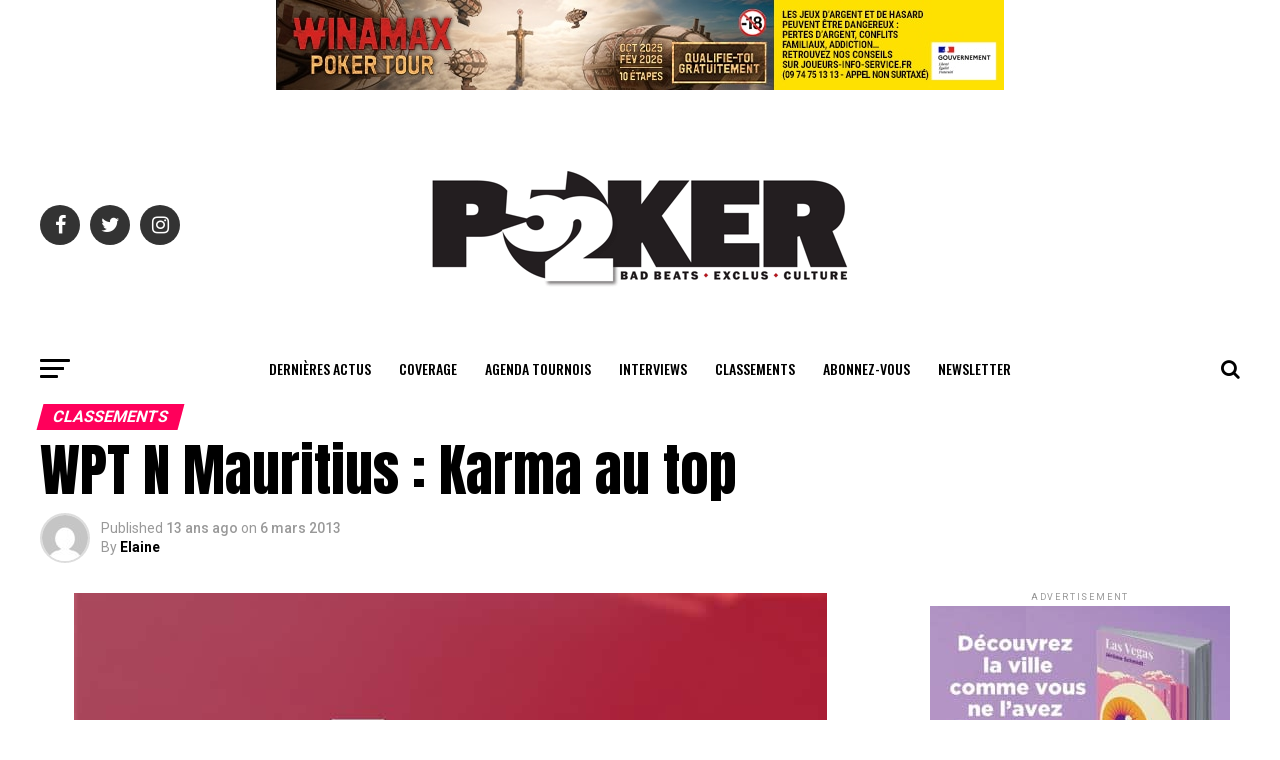

--- FILE ---
content_type: text/html; charset=UTF-8
request_url: https://www.poker52.fr/classements/wpt-n-mauritius-karma-au-top/
body_size: 23561
content:
<!DOCTYPE html>
<html lang="fr-FR">
<head>
	
<meta charset="UTF-8" >
<meta name="viewport" id="viewport" content="width=device-width, initial-scale=1.0, maximum-scale=1.0, minimum-scale=1.0, user-scalable=no" />
<link rel="shortcut icon" href="https://www.poker52.fr/wp-content/uploads/2018/08/favicon-32x32.png" /><link rel="pingback" href="https://www.poker52.fr/xmlrpc.php" />
<meta property="og:type" content="article" />
					<meta property="og:image" content="https://www.poker52.fr/wp-content/uploads/2018/08/feature-large-medium-2.jpg" />
		<meta name="twitter:image" content="https://www.poker52.fr/wp-content/uploads/2018/08/feature-large-medium-2.jpg" />
	<meta property="og:url" content="https://www.poker52.fr/classements/wpt-n-mauritius-karma-au-top/" />
<meta property="og:title" content="WPT N Mauritius : Karma au top" />
<meta property="og:description" content="Superbe enchaînement pour Antonio Guerrero qui pointe à 98k et a pris l&rsquo;ascendant sur sa table. Antonio pointe à 65k quand il ouvre UTG pour 1,1k alors qu&rsquo;il reste 5 minutes dans le niveau 250-500 (50). Le joueur AcesGroup se fait payer par le HJ-1, par le Hi-jack, le CO et la grosse blinde qui [&hellip;]" />
<meta name="twitter:card" content="summary">
<meta name="twitter:url" content="https://www.poker52.fr/classements/wpt-n-mauritius-karma-au-top/">
<meta name="twitter:title" content="WPT N Mauritius : Karma au top">
<meta name="twitter:description" content="Superbe enchaînement pour Antonio Guerrero qui pointe à 98k et a pris l&rsquo;ascendant sur sa table. Antonio pointe à 65k quand il ouvre UTG pour 1,1k alors qu&rsquo;il reste 5 minutes dans le niveau 250-500 (50). Le joueur AcesGroup se fait payer par le HJ-1, par le Hi-jack, le CO et la grosse blinde qui [&hellip;]">
<title>WPT N Mauritius : Karma au top &#8211; Poker52</title>
<meta name='robots' content='max-image-preview:large' />
<link rel='dns-prefetch' href='//js.stripe.com' />
<link rel='dns-prefetch' href='//fonts.googleapis.com' />
<link rel='dns-prefetch' href='//www.googletagmanager.com' />
<link rel="alternate" type="application/rss+xml" title="Poker52 &raquo; Flux" href="https://www.poker52.fr/feed/" />
<link rel="alternate" type="application/rss+xml" title="Poker52 &raquo; Flux des commentaires" href="https://www.poker52.fr/comments/feed/" />
<link rel="alternate" type="application/rss+xml" title="Poker52 &raquo; WPT N Mauritius : Karma au top Flux des commentaires" href="https://www.poker52.fr/classements/wpt-n-mauritius-karma-au-top/feed/" />
<link rel="alternate" title="oEmbed (JSON)" type="application/json+oembed" href="https://www.poker52.fr/wp-json/oembed/1.0/embed?url=https%3A%2F%2Fwww.poker52.fr%2Fclassements%2Fwpt-n-mauritius-karma-au-top%2F" />
<link rel="alternate" title="oEmbed (XML)" type="text/xml+oembed" href="https://www.poker52.fr/wp-json/oembed/1.0/embed?url=https%3A%2F%2Fwww.poker52.fr%2Fclassements%2Fwpt-n-mauritius-karma-au-top%2F&#038;format=xml" />
<style id='wp-img-auto-sizes-contain-inline-css' type='text/css'>
img:is([sizes=auto i],[sizes^="auto," i]){contain-intrinsic-size:3000px 1500px}
/*# sourceURL=wp-img-auto-sizes-contain-inline-css */
</style>
<style id='wp-emoji-styles-inline-css' type='text/css'>

	img.wp-smiley, img.emoji {
		display: inline !important;
		border: none !important;
		box-shadow: none !important;
		height: 1em !important;
		width: 1em !important;
		margin: 0 0.07em !important;
		vertical-align: -0.1em !important;
		background: none !important;
		padding: 0 !important;
	}
/*# sourceURL=wp-emoji-styles-inline-css */
</style>
<style id='wp-block-library-inline-css' type='text/css'>
:root{--wp-block-synced-color:#7a00df;--wp-block-synced-color--rgb:122,0,223;--wp-bound-block-color:var(--wp-block-synced-color);--wp-editor-canvas-background:#ddd;--wp-admin-theme-color:#007cba;--wp-admin-theme-color--rgb:0,124,186;--wp-admin-theme-color-darker-10:#006ba1;--wp-admin-theme-color-darker-10--rgb:0,107,160.5;--wp-admin-theme-color-darker-20:#005a87;--wp-admin-theme-color-darker-20--rgb:0,90,135;--wp-admin-border-width-focus:2px}@media (min-resolution:192dpi){:root{--wp-admin-border-width-focus:1.5px}}.wp-element-button{cursor:pointer}:root .has-very-light-gray-background-color{background-color:#eee}:root .has-very-dark-gray-background-color{background-color:#313131}:root .has-very-light-gray-color{color:#eee}:root .has-very-dark-gray-color{color:#313131}:root .has-vivid-green-cyan-to-vivid-cyan-blue-gradient-background{background:linear-gradient(135deg,#00d084,#0693e3)}:root .has-purple-crush-gradient-background{background:linear-gradient(135deg,#34e2e4,#4721fb 50%,#ab1dfe)}:root .has-hazy-dawn-gradient-background{background:linear-gradient(135deg,#faaca8,#dad0ec)}:root .has-subdued-olive-gradient-background{background:linear-gradient(135deg,#fafae1,#67a671)}:root .has-atomic-cream-gradient-background{background:linear-gradient(135deg,#fdd79a,#004a59)}:root .has-nightshade-gradient-background{background:linear-gradient(135deg,#330968,#31cdcf)}:root .has-midnight-gradient-background{background:linear-gradient(135deg,#020381,#2874fc)}:root{--wp--preset--font-size--normal:16px;--wp--preset--font-size--huge:42px}.has-regular-font-size{font-size:1em}.has-larger-font-size{font-size:2.625em}.has-normal-font-size{font-size:var(--wp--preset--font-size--normal)}.has-huge-font-size{font-size:var(--wp--preset--font-size--huge)}.has-text-align-center{text-align:center}.has-text-align-left{text-align:left}.has-text-align-right{text-align:right}.has-fit-text{white-space:nowrap!important}#end-resizable-editor-section{display:none}.aligncenter{clear:both}.items-justified-left{justify-content:flex-start}.items-justified-center{justify-content:center}.items-justified-right{justify-content:flex-end}.items-justified-space-between{justify-content:space-between}.screen-reader-text{border:0;clip-path:inset(50%);height:1px;margin:-1px;overflow:hidden;padding:0;position:absolute;width:1px;word-wrap:normal!important}.screen-reader-text:focus{background-color:#ddd;clip-path:none;color:#444;display:block;font-size:1em;height:auto;left:5px;line-height:normal;padding:15px 23px 14px;text-decoration:none;top:5px;width:auto;z-index:100000}html :where(.has-border-color){border-style:solid}html :where([style*=border-top-color]){border-top-style:solid}html :where([style*=border-right-color]){border-right-style:solid}html :where([style*=border-bottom-color]){border-bottom-style:solid}html :where([style*=border-left-color]){border-left-style:solid}html :where([style*=border-width]){border-style:solid}html :where([style*=border-top-width]){border-top-style:solid}html :where([style*=border-right-width]){border-right-style:solid}html :where([style*=border-bottom-width]){border-bottom-style:solid}html :where([style*=border-left-width]){border-left-style:solid}html :where(img[class*=wp-image-]){height:auto;max-width:100%}:where(figure){margin:0 0 1em}html :where(.is-position-sticky){--wp-admin--admin-bar--position-offset:var(--wp-admin--admin-bar--height,0px)}@media screen and (max-width:600px){html :where(.is-position-sticky){--wp-admin--admin-bar--position-offset:0px}}

/*# sourceURL=wp-block-library-inline-css */
</style><style id='global-styles-inline-css' type='text/css'>
:root{--wp--preset--aspect-ratio--square: 1;--wp--preset--aspect-ratio--4-3: 4/3;--wp--preset--aspect-ratio--3-4: 3/4;--wp--preset--aspect-ratio--3-2: 3/2;--wp--preset--aspect-ratio--2-3: 2/3;--wp--preset--aspect-ratio--16-9: 16/9;--wp--preset--aspect-ratio--9-16: 9/16;--wp--preset--color--black: #000000;--wp--preset--color--cyan-bluish-gray: #abb8c3;--wp--preset--color--white: #ffffff;--wp--preset--color--pale-pink: #f78da7;--wp--preset--color--vivid-red: #cf2e2e;--wp--preset--color--luminous-vivid-orange: #ff6900;--wp--preset--color--luminous-vivid-amber: #fcb900;--wp--preset--color--light-green-cyan: #7bdcb5;--wp--preset--color--vivid-green-cyan: #00d084;--wp--preset--color--pale-cyan-blue: #8ed1fc;--wp--preset--color--vivid-cyan-blue: #0693e3;--wp--preset--color--vivid-purple: #9b51e0;--wp--preset--gradient--vivid-cyan-blue-to-vivid-purple: linear-gradient(135deg,rgb(6,147,227) 0%,rgb(155,81,224) 100%);--wp--preset--gradient--light-green-cyan-to-vivid-green-cyan: linear-gradient(135deg,rgb(122,220,180) 0%,rgb(0,208,130) 100%);--wp--preset--gradient--luminous-vivid-amber-to-luminous-vivid-orange: linear-gradient(135deg,rgb(252,185,0) 0%,rgb(255,105,0) 100%);--wp--preset--gradient--luminous-vivid-orange-to-vivid-red: linear-gradient(135deg,rgb(255,105,0) 0%,rgb(207,46,46) 100%);--wp--preset--gradient--very-light-gray-to-cyan-bluish-gray: linear-gradient(135deg,rgb(238,238,238) 0%,rgb(169,184,195) 100%);--wp--preset--gradient--cool-to-warm-spectrum: linear-gradient(135deg,rgb(74,234,220) 0%,rgb(151,120,209) 20%,rgb(207,42,186) 40%,rgb(238,44,130) 60%,rgb(251,105,98) 80%,rgb(254,248,76) 100%);--wp--preset--gradient--blush-light-purple: linear-gradient(135deg,rgb(255,206,236) 0%,rgb(152,150,240) 100%);--wp--preset--gradient--blush-bordeaux: linear-gradient(135deg,rgb(254,205,165) 0%,rgb(254,45,45) 50%,rgb(107,0,62) 100%);--wp--preset--gradient--luminous-dusk: linear-gradient(135deg,rgb(255,203,112) 0%,rgb(199,81,192) 50%,rgb(65,88,208) 100%);--wp--preset--gradient--pale-ocean: linear-gradient(135deg,rgb(255,245,203) 0%,rgb(182,227,212) 50%,rgb(51,167,181) 100%);--wp--preset--gradient--electric-grass: linear-gradient(135deg,rgb(202,248,128) 0%,rgb(113,206,126) 100%);--wp--preset--gradient--midnight: linear-gradient(135deg,rgb(2,3,129) 0%,rgb(40,116,252) 100%);--wp--preset--font-size--small: 13px;--wp--preset--font-size--medium: 20px;--wp--preset--font-size--large: 36px;--wp--preset--font-size--x-large: 42px;--wp--preset--spacing--20: 0.44rem;--wp--preset--spacing--30: 0.67rem;--wp--preset--spacing--40: 1rem;--wp--preset--spacing--50: 1.5rem;--wp--preset--spacing--60: 2.25rem;--wp--preset--spacing--70: 3.38rem;--wp--preset--spacing--80: 5.06rem;--wp--preset--shadow--natural: 6px 6px 9px rgba(0, 0, 0, 0.2);--wp--preset--shadow--deep: 12px 12px 50px rgba(0, 0, 0, 0.4);--wp--preset--shadow--sharp: 6px 6px 0px rgba(0, 0, 0, 0.2);--wp--preset--shadow--outlined: 6px 6px 0px -3px rgb(255, 255, 255), 6px 6px rgb(0, 0, 0);--wp--preset--shadow--crisp: 6px 6px 0px rgb(0, 0, 0);}:where(.is-layout-flex){gap: 0.5em;}:where(.is-layout-grid){gap: 0.5em;}body .is-layout-flex{display: flex;}.is-layout-flex{flex-wrap: wrap;align-items: center;}.is-layout-flex > :is(*, div){margin: 0;}body .is-layout-grid{display: grid;}.is-layout-grid > :is(*, div){margin: 0;}:where(.wp-block-columns.is-layout-flex){gap: 2em;}:where(.wp-block-columns.is-layout-grid){gap: 2em;}:where(.wp-block-post-template.is-layout-flex){gap: 1.25em;}:where(.wp-block-post-template.is-layout-grid){gap: 1.25em;}.has-black-color{color: var(--wp--preset--color--black) !important;}.has-cyan-bluish-gray-color{color: var(--wp--preset--color--cyan-bluish-gray) !important;}.has-white-color{color: var(--wp--preset--color--white) !important;}.has-pale-pink-color{color: var(--wp--preset--color--pale-pink) !important;}.has-vivid-red-color{color: var(--wp--preset--color--vivid-red) !important;}.has-luminous-vivid-orange-color{color: var(--wp--preset--color--luminous-vivid-orange) !important;}.has-luminous-vivid-amber-color{color: var(--wp--preset--color--luminous-vivid-amber) !important;}.has-light-green-cyan-color{color: var(--wp--preset--color--light-green-cyan) !important;}.has-vivid-green-cyan-color{color: var(--wp--preset--color--vivid-green-cyan) !important;}.has-pale-cyan-blue-color{color: var(--wp--preset--color--pale-cyan-blue) !important;}.has-vivid-cyan-blue-color{color: var(--wp--preset--color--vivid-cyan-blue) !important;}.has-vivid-purple-color{color: var(--wp--preset--color--vivid-purple) !important;}.has-black-background-color{background-color: var(--wp--preset--color--black) !important;}.has-cyan-bluish-gray-background-color{background-color: var(--wp--preset--color--cyan-bluish-gray) !important;}.has-white-background-color{background-color: var(--wp--preset--color--white) !important;}.has-pale-pink-background-color{background-color: var(--wp--preset--color--pale-pink) !important;}.has-vivid-red-background-color{background-color: var(--wp--preset--color--vivid-red) !important;}.has-luminous-vivid-orange-background-color{background-color: var(--wp--preset--color--luminous-vivid-orange) !important;}.has-luminous-vivid-amber-background-color{background-color: var(--wp--preset--color--luminous-vivid-amber) !important;}.has-light-green-cyan-background-color{background-color: var(--wp--preset--color--light-green-cyan) !important;}.has-vivid-green-cyan-background-color{background-color: var(--wp--preset--color--vivid-green-cyan) !important;}.has-pale-cyan-blue-background-color{background-color: var(--wp--preset--color--pale-cyan-blue) !important;}.has-vivid-cyan-blue-background-color{background-color: var(--wp--preset--color--vivid-cyan-blue) !important;}.has-vivid-purple-background-color{background-color: var(--wp--preset--color--vivid-purple) !important;}.has-black-border-color{border-color: var(--wp--preset--color--black) !important;}.has-cyan-bluish-gray-border-color{border-color: var(--wp--preset--color--cyan-bluish-gray) !important;}.has-white-border-color{border-color: var(--wp--preset--color--white) !important;}.has-pale-pink-border-color{border-color: var(--wp--preset--color--pale-pink) !important;}.has-vivid-red-border-color{border-color: var(--wp--preset--color--vivid-red) !important;}.has-luminous-vivid-orange-border-color{border-color: var(--wp--preset--color--luminous-vivid-orange) !important;}.has-luminous-vivid-amber-border-color{border-color: var(--wp--preset--color--luminous-vivid-amber) !important;}.has-light-green-cyan-border-color{border-color: var(--wp--preset--color--light-green-cyan) !important;}.has-vivid-green-cyan-border-color{border-color: var(--wp--preset--color--vivid-green-cyan) !important;}.has-pale-cyan-blue-border-color{border-color: var(--wp--preset--color--pale-cyan-blue) !important;}.has-vivid-cyan-blue-border-color{border-color: var(--wp--preset--color--vivid-cyan-blue) !important;}.has-vivid-purple-border-color{border-color: var(--wp--preset--color--vivid-purple) !important;}.has-vivid-cyan-blue-to-vivid-purple-gradient-background{background: var(--wp--preset--gradient--vivid-cyan-blue-to-vivid-purple) !important;}.has-light-green-cyan-to-vivid-green-cyan-gradient-background{background: var(--wp--preset--gradient--light-green-cyan-to-vivid-green-cyan) !important;}.has-luminous-vivid-amber-to-luminous-vivid-orange-gradient-background{background: var(--wp--preset--gradient--luminous-vivid-amber-to-luminous-vivid-orange) !important;}.has-luminous-vivid-orange-to-vivid-red-gradient-background{background: var(--wp--preset--gradient--luminous-vivid-orange-to-vivid-red) !important;}.has-very-light-gray-to-cyan-bluish-gray-gradient-background{background: var(--wp--preset--gradient--very-light-gray-to-cyan-bluish-gray) !important;}.has-cool-to-warm-spectrum-gradient-background{background: var(--wp--preset--gradient--cool-to-warm-spectrum) !important;}.has-blush-light-purple-gradient-background{background: var(--wp--preset--gradient--blush-light-purple) !important;}.has-blush-bordeaux-gradient-background{background: var(--wp--preset--gradient--blush-bordeaux) !important;}.has-luminous-dusk-gradient-background{background: var(--wp--preset--gradient--luminous-dusk) !important;}.has-pale-ocean-gradient-background{background: var(--wp--preset--gradient--pale-ocean) !important;}.has-electric-grass-gradient-background{background: var(--wp--preset--gradient--electric-grass) !important;}.has-midnight-gradient-background{background: var(--wp--preset--gradient--midnight) !important;}.has-small-font-size{font-size: var(--wp--preset--font-size--small) !important;}.has-medium-font-size{font-size: var(--wp--preset--font-size--medium) !important;}.has-large-font-size{font-size: var(--wp--preset--font-size--large) !important;}.has-x-large-font-size{font-size: var(--wp--preset--font-size--x-large) !important;}
/*# sourceURL=global-styles-inline-css */
</style>

<style id='classic-theme-styles-inline-css' type='text/css'>
/*! This file is auto-generated */
.wp-block-button__link{color:#fff;background-color:#32373c;border-radius:9999px;box-shadow:none;text-decoration:none;padding:calc(.667em + 2px) calc(1.333em + 2px);font-size:1.125em}.wp-block-file__button{background:#32373c;color:#fff;text-decoration:none}
/*# sourceURL=/wp-includes/css/classic-themes.min.css */
</style>
<link rel='stylesheet' id='theiaPostSlider-css' href='https://www.poker52.fr/wp-content/plugins/theia-post-slider/css/font-theme.css?ver=2.0.0' type='text/css' media='all' />
<style id='theiaPostSlider-inline-css' type='text/css'>


				.theiaPostSlider_nav.fontTheme ._title,
				.theiaPostSlider_nav.fontTheme ._text {
					line-height: 48px;
				}
	
				.theiaPostSlider_nav.fontTheme ._button,
				.theiaPostSlider_nav.fontTheme ._button svg {
					color: #f08100;
					fill: #f08100;
				}
	
				.theiaPostSlider_nav.fontTheme ._button ._2 span {
					font-size: 48px;
					line-height: 48px;
				}
	
				.theiaPostSlider_nav.fontTheme ._button ._2 svg {
					width: 48px;
				}
	
				.theiaPostSlider_nav.fontTheme ._button:hover,
				.theiaPostSlider_nav.fontTheme ._button:focus,
				.theiaPostSlider_nav.fontTheme ._button:hover svg,
				.theiaPostSlider_nav.fontTheme ._button:focus svg {
					color: #ffa338;
					fill: #ffa338;
				}
	
				.theiaPostSlider_nav.fontTheme ._disabled,				 
                .theiaPostSlider_nav.fontTheme ._disabled svg {
					color: #777777 !important;
					fill: #777777 !important;
				}
			
/*# sourceURL=theiaPostSlider-inline-css */
</style>
<link rel='stylesheet' id='theiaPostSlider-font-css' href='https://www.poker52.fr/wp-content/plugins/theia-post-slider/fonts/style.css?ver=2.0.0' type='text/css' media='all' />
<link rel='stylesheet' id='wpecpp-css' href='https://www.poker52.fr/wp-content/plugins/wp-ecommerce-paypal/assets/css/wpecpp.css?ver=2.0.3' type='text/css' media='all' />
<link rel='stylesheet' id='reviewer-photoswipe-css' href='https://www.poker52.fr/wp-content/plugins/reviewer/public/assets/css/photoswipe.css?ver=3.14.2' type='text/css' media='all' />
<link rel='stylesheet' id='dashicons-css' href='https://www.poker52.fr/wp-includes/css/dashicons.min.css?ver=6.9' type='text/css' media='all' />
<link rel='stylesheet' id='reviewer-public-css' href='https://www.poker52.fr/wp-content/plugins/reviewer/public/assets/css/reviewer-public.css?ver=3.14.2' type='text/css' media='all' />
<link rel='stylesheet' id='mvp-custom-style-css' href='https://www.poker52.fr/wp-content/themes/zox-news/style.css?ver=6.9' type='text/css' media='all' />
<style id='mvp-custom-style-inline-css' type='text/css'>


#mvp-wallpaper {
	background: url() no-repeat 50% 0;
	}

#mvp-foot-copy a {
	color: #ff0059;
	}

#mvp-content-main p a,
.mvp-post-add-main p a {
	box-shadow: inset 0 -4px 0 #ff0059;
	}

#mvp-content-main p a:hover,
.mvp-post-add-main p a:hover {
	background: #ff0059;
	}

a,
a:visited,
.post-info-name a,
.woocommerce .woocommerce-breadcrumb a {
	color: #ff0059;
	}

#mvp-side-wrap a:hover {
	color: #ff0059;
	}

.mvp-fly-top:hover,
.mvp-vid-box-wrap,
ul.mvp-soc-mob-list li.mvp-soc-mob-com {
	background: #4cf9ff;
	}

nav.mvp-fly-nav-menu ul li.menu-item-has-children:after,
.mvp-feat1-left-wrap span.mvp-cd-cat,
.mvp-widget-feat1-top-story span.mvp-cd-cat,
.mvp-widget-feat2-left-cont span.mvp-cd-cat,
.mvp-widget-dark-feat span.mvp-cd-cat,
.mvp-widget-dark-sub span.mvp-cd-cat,
.mvp-vid-wide-text span.mvp-cd-cat,
.mvp-feat2-top-text span.mvp-cd-cat,
.mvp-feat3-main-story span.mvp-cd-cat,
.mvp-feat3-sub-text span.mvp-cd-cat,
.mvp-feat4-main-text span.mvp-cd-cat,
.woocommerce-message:before,
.woocommerce-info:before,
.woocommerce-message:before {
	color: #4cf9ff;
	}

#searchform input,
.mvp-authors-name {
	border-bottom: 1px solid #4cf9ff;
	}

.mvp-fly-top:hover {
	border-top: 1px solid #4cf9ff;
	border-left: 1px solid #4cf9ff;
	border-bottom: 1px solid #4cf9ff;
	}

.woocommerce .widget_price_filter .ui-slider .ui-slider-handle,
.woocommerce #respond input#submit.alt,
.woocommerce a.button.alt,
.woocommerce button.button.alt,
.woocommerce input.button.alt,
.woocommerce #respond input#submit.alt:hover,
.woocommerce a.button.alt:hover,
.woocommerce button.button.alt:hover,
.woocommerce input.button.alt:hover {
	background-color: #4cf9ff;
	}

.woocommerce-error,
.woocommerce-info,
.woocommerce-message {
	border-top-color: #4cf9ff;
	}

ul.mvp-feat1-list-buts li.active span.mvp-feat1-list-but,
span.mvp-widget-home-title,
span.mvp-post-cat,
span.mvp-feat1-pop-head {
	background: #ff005b;
	}

.woocommerce span.onsale {
	background-color: #ff005b;
	}

.mvp-widget-feat2-side-more-but,
.woocommerce .star-rating span:before,
span.mvp-prev-next-label,
.mvp-cat-date-wrap .sticky {
	color: #ff005b !important;
	}

#mvp-main-nav-top,
#mvp-fly-wrap,
.mvp-soc-mob-right,
#mvp-main-nav-small-cont {
	background: #000000;
	}

#mvp-main-nav-small .mvp-fly-but-wrap span,
#mvp-main-nav-small .mvp-search-but-wrap span,
.mvp-nav-top-left .mvp-fly-but-wrap span,
#mvp-fly-wrap .mvp-fly-but-wrap span {
	background: #555555;
	}

.mvp-nav-top-right .mvp-nav-search-but,
span.mvp-fly-soc-head,
.mvp-soc-mob-right i,
#mvp-main-nav-small span.mvp-nav-search-but,
#mvp-main-nav-small .mvp-nav-menu ul li a  {
	color: #555555;
	}

#mvp-main-nav-small .mvp-nav-menu ul li.menu-item-has-children a:after {
	border-color: #555555 transparent transparent transparent;
	}

#mvp-nav-top-wrap span.mvp-nav-search-but:hover,
#mvp-main-nav-small span.mvp-nav-search-but:hover {
	color: #ff0059;
	}

#mvp-nav-top-wrap .mvp-fly-but-wrap:hover span,
#mvp-main-nav-small .mvp-fly-but-wrap:hover span,
span.mvp-woo-cart-num:hover {
	background: #ff0059;
	}

#mvp-main-nav-bot-cont {
	background: #ffffff;
	}

#mvp-nav-bot-wrap .mvp-fly-but-wrap span,
#mvp-nav-bot-wrap .mvp-search-but-wrap span {
	background: #000000;
	}

#mvp-nav-bot-wrap span.mvp-nav-search-but,
#mvp-nav-bot-wrap .mvp-nav-menu ul li a {
	color: #000000;
	}

#mvp-nav-bot-wrap .mvp-nav-menu ul li.menu-item-has-children a:after {
	border-color: #000000 transparent transparent transparent;
	}

.mvp-nav-menu ul li:hover a {
	border-bottom: 5px solid #4cf9ff;
	}

#mvp-nav-bot-wrap .mvp-fly-but-wrap:hover span {
	background: #4cf9ff;
	}

#mvp-nav-bot-wrap span.mvp-nav-search-but:hover {
	color: #4cf9ff;
	}

body,
.mvp-feat1-feat-text p,
.mvp-feat2-top-text p,
.mvp-feat3-main-text p,
.mvp-feat3-sub-text p,
#searchform input,
.mvp-author-info-text,
span.mvp-post-excerpt,
.mvp-nav-menu ul li ul.sub-menu li a,
nav.mvp-fly-nav-menu ul li a,
.mvp-ad-label,
span.mvp-feat-caption,
.mvp-post-tags a,
.mvp-post-tags a:visited,
span.mvp-author-box-name a,
#mvp-author-box-text p,
.mvp-post-gallery-text p,
ul.mvp-soc-mob-list li span,
#comments,
h3#reply-title,
h2.comments,
#mvp-foot-copy p,
span.mvp-fly-soc-head,
.mvp-post-tags-header,
span.mvp-prev-next-label,
span.mvp-post-add-link-but,
#mvp-comments-button a,
#mvp-comments-button span.mvp-comment-but-text,
.woocommerce ul.product_list_widget span.product-title,
.woocommerce ul.product_list_widget li a,
.woocommerce #reviews #comments ol.commentlist li .comment-text p.meta,
.woocommerce div.product p.price,
.woocommerce div.product p.price ins,
.woocommerce div.product p.price del,
.woocommerce ul.products li.product .price del,
.woocommerce ul.products li.product .price ins,
.woocommerce ul.products li.product .price,
.woocommerce #respond input#submit,
.woocommerce a.button,
.woocommerce button.button,
.woocommerce input.button,
.woocommerce .widget_price_filter .price_slider_amount .button,
.woocommerce span.onsale,
.woocommerce-review-link,
#woo-content p.woocommerce-result-count,
.woocommerce div.product .woocommerce-tabs ul.tabs li a,
a.mvp-inf-more-but,
span.mvp-cont-read-but,
span.mvp-cd-cat,
span.mvp-cd-date,
.mvp-feat4-main-text p,
span.mvp-woo-cart-num,
span.mvp-widget-home-title2,
.wp-caption,
#mvp-content-main p.wp-caption-text,
.gallery-caption,
.mvp-post-add-main p.wp-caption-text,
#bbpress-forums,
#bbpress-forums p,
.protected-post-form input,
#mvp-feat6-text p {
	font-family: 'Roboto', sans-serif;
	}

.mvp-blog-story-text p,
span.mvp-author-page-desc,
#mvp-404 p,
.mvp-widget-feat1-bot-text p,
.mvp-widget-feat2-left-text p,
.mvp-flex-story-text p,
.mvp-search-text p,
#mvp-content-main p,
.mvp-post-add-main p,
.rwp-summary,
.rwp-u-review__comment,
.mvp-feat5-mid-main-text p,
.mvp-feat5-small-main-text p {
	font-family: 'PT Serif', sans-serif;
	}

.mvp-nav-menu ul li a,
#mvp-foot-menu ul li a {
	font-family: 'Oswald', sans-serif;
	}


.mvp-feat1-sub-text h2,
.mvp-feat1-pop-text h2,
.mvp-feat1-list-text h2,
.mvp-widget-feat1-top-text h2,
.mvp-widget-feat1-bot-text h2,
.mvp-widget-dark-feat-text h2,
.mvp-widget-dark-sub-text h2,
.mvp-widget-feat2-left-text h2,
.mvp-widget-feat2-right-text h2,
.mvp-blog-story-text h2,
.mvp-flex-story-text h2,
.mvp-vid-wide-more-text p,
.mvp-prev-next-text p,
.mvp-related-text,
.mvp-post-more-text p,
h2.mvp-authors-latest a,
.mvp-feat2-bot-text h2,
.mvp-feat3-sub-text h2,
.mvp-feat3-main-text h2,
.mvp-feat4-main-text h2,
.mvp-feat5-text h2,
.mvp-feat5-mid-main-text h2,
.mvp-feat5-small-main-text h2,
.mvp-feat5-mid-sub-text h2,
#mvp-feat6-text h2 {
	font-family: 'Oswald', sans-serif;
	}

.mvp-feat2-top-text h2,
.mvp-feat1-feat-text h2,
h1.mvp-post-title,
h1.mvp-post-title-wide,
.mvp-drop-nav-title h4,
#mvp-content-main blockquote p,
.mvp-post-add-main blockquote p,
#mvp-404 h1,
#woo-content h1.page-title,
.woocommerce div.product .product_title,
.woocommerce ul.products li.product h3 {
	font-family: 'Oswald', sans-serif;
	}

span.mvp-feat1-pop-head,
.mvp-feat1-pop-text:before,
span.mvp-feat1-list-but,
span.mvp-widget-home-title,
.mvp-widget-feat2-side-more,
span.mvp-post-cat,
span.mvp-page-head,
h1.mvp-author-top-head,
.mvp-authors-name,
#mvp-content-main h1,
#mvp-content-main h2,
#mvp-content-main h3,
#mvp-content-main h4,
#mvp-content-main h5,
#mvp-content-main h6,
.woocommerce .related h2,
.woocommerce div.product .woocommerce-tabs .panel h2,
.woocommerce div.product .product_title,
.mvp-feat5-side-list .mvp-feat1-list-img:after {
	font-family: 'Roboto', sans-serif;
	}

	

	.mvp-vid-box-wrap,
	.mvp-feat1-left-wrap span.mvp-cd-cat,
	.mvp-widget-feat1-top-story span.mvp-cd-cat,
	.mvp-widget-feat2-left-cont span.mvp-cd-cat,
	.mvp-widget-dark-feat span.mvp-cd-cat,
	.mvp-widget-dark-sub span.mvp-cd-cat,
	.mvp-vid-wide-text span.mvp-cd-cat,
	.mvp-feat2-top-text span.mvp-cd-cat,
	.mvp-feat3-main-story span.mvp-cd-cat {
		color: #fff;
		}
		

	#mvp-main-nav-top {
		background: #fff;
		padding: 15px 0 0;
		}
	#mvp-fly-wrap,
	.mvp-soc-mob-right,
	#mvp-main-nav-small-cont {
		background: #fff;
		}
	#mvp-main-nav-small .mvp-fly-but-wrap span,
	#mvp-main-nav-small .mvp-search-but-wrap span,
	.mvp-nav-top-left .mvp-fly-but-wrap span,
	#mvp-fly-wrap .mvp-fly-but-wrap span {
		background: #000;
		}
	.mvp-nav-top-right .mvp-nav-search-but,
	span.mvp-fly-soc-head,
	.mvp-soc-mob-right i,
	#mvp-main-nav-small span.mvp-nav-search-but,
	#mvp-main-nav-small .mvp-nav-menu ul li a  {
		color: #000;
		}
	#mvp-main-nav-small .mvp-nav-menu ul li.menu-item-has-children a:after {
		border-color: #000 transparent transparent transparent;
		}
	.mvp-feat1-feat-text h2,
	h1.mvp-post-title,
	.mvp-feat2-top-text h2,
	.mvp-feat3-main-text h2,
	#mvp-content-main blockquote p,
	.mvp-post-add-main blockquote p {
		font-family: 'Anton', sans-serif;
		font-weight: 400;
		letter-spacing: normal;
		}
	.mvp-feat1-feat-text h2,
	.mvp-feat2-top-text h2,
	.mvp-feat3-main-text h2 {
		line-height: 1;
		text-transform: uppercase;
		}
		

	span.mvp-nav-soc-but,
	ul.mvp-fly-soc-list li a,
	span.mvp-woo-cart-num {
		background: rgba(0,0,0,.8);
		}
	span.mvp-woo-cart-icon {
		color: rgba(0,0,0,.8);
		}
	nav.mvp-fly-nav-menu ul li,
	nav.mvp-fly-nav-menu ul li ul.sub-menu {
		border-top: 1px solid rgba(0,0,0,.1);
		}
	nav.mvp-fly-nav-menu ul li a {
		color: #000;
		}
	.mvp-drop-nav-title h4 {
		color: #000;
		}
		

	.mvp-nav-links {
		display: none;
		}
		

	@media screen and (max-width: 479px) {
		.single #mvp-content-body-top {
			max-height: 400px;
			}
		.single .mvp-cont-read-but-wrap {
			display: inline;
			}
		}
		
/*# sourceURL=mvp-custom-style-inline-css */
</style>
<link rel='stylesheet' id='mvp-reset-css' href='https://www.poker52.fr/wp-content/themes/zox-news/css/reset.css?ver=6.9' type='text/css' media='all' />
<link rel='stylesheet' id='fontawesome-css' href='https://www.poker52.fr/wp-content/themes/zox-news/font-awesome/css/font-awesome.css?ver=6.9' type='text/css' media='all' />
<link rel='stylesheet' id='mvp-fonts-css' href='//fonts.googleapis.com/css?family=Advent+Pro%3A700%26subset%3Dlatin%2Clatin-ext%2Ccyrillic%2Ccyrillic-ext%2Cgreek-ext%2Cgreek%2Cvietnamese%7COpen+Sans%3A700%26subset%3Dlatin%2Clatin-ext%2Ccyrillic%2Ccyrillic-ext%2Cgreek-ext%2Cgreek%2Cvietnamese%7CAnton%3A400%26subset%3Dlatin%2Clatin-ext%2Ccyrillic%2Ccyrillic-ext%2Cgreek-ext%2Cgreek%2Cvietnamese%7COswald%3A100%2C200%2C300%2C400%2C500%2C600%2C700%2C800%2C900%26subset%3Dlatin%2Clatin-ext%2Ccyrillic%2Ccyrillic-ext%2Cgreek-ext%2Cgreek%2Cvietnamese%7COswald%3A100%2C200%2C300%2C400%2C500%2C600%2C700%2C800%2C900%26subset%3Dlatin%2Clatin-ext%2Ccyrillic%2Ccyrillic-ext%2Cgreek-ext%2Cgreek%2Cvietnamese%7CRoboto%3A100%2C200%2C300%2C400%2C500%2C600%2C700%2C800%2C900%26subset%3Dlatin%2Clatin-ext%2Ccyrillic%2Ccyrillic-ext%2Cgreek-ext%2Cgreek%2Cvietnamese%7CRoboto%3A100%2C200%2C300%2C400%2C500%2C600%2C700%2C800%2C900%26subset%3Dlatin%2Clatin-ext%2Ccyrillic%2Ccyrillic-ext%2Cgreek-ext%2Cgreek%2Cvietnamese%7CPT+Serif%3A100%2C200%2C300%2C400%2C500%2C600%2C700%2C800%2C900%26subset%3Dlatin%2Clatin-ext%2Ccyrillic%2Ccyrillic-ext%2Cgreek-ext%2Cgreek%2Cvietnamese%7COswald%3A100%2C200%2C300%2C400%2C500%2C600%2C700%2C800%2C900%26subset%3Dlatin%2Clatin-ext%2Ccyrillic%2Ccyrillic-ext%2Cgreek-ext%2Cgreek%2Cvietnamese' type='text/css' media='all' />
<link rel='stylesheet' id='mvp-media-queries-css' href='https://www.poker52.fr/wp-content/themes/zox-news/css/media-queries.css?ver=6.9' type='text/css' media='all' />
<link rel='stylesheet' id='newsletter-css' href='https://www.poker52.fr/wp-content/plugins/newsletter/style.css?ver=9.1.0' type='text/css' media='all' />
<style id='rocket-lazyload-inline-css' type='text/css'>
.rll-youtube-player{position:relative;padding-bottom:56.23%;height:0;overflow:hidden;max-width:100%;}.rll-youtube-player:focus-within{outline: 2px solid currentColor;outline-offset: 5px;}.rll-youtube-player iframe{position:absolute;top:0;left:0;width:100%;height:100%;z-index:100;background:0 0}.rll-youtube-player img{bottom:0;display:block;left:0;margin:auto;max-width:100%;width:100%;position:absolute;right:0;top:0;border:none;height:auto;-webkit-transition:.4s all;-moz-transition:.4s all;transition:.4s all}.rll-youtube-player img:hover{-webkit-filter:brightness(75%)}.rll-youtube-player .play{height:100%;width:100%;left:0;top:0;position:absolute;background:url(https://www.poker52.fr/wp-content/plugins/rocket-lazy-load/assets/img/youtube.png) no-repeat center;background-color: transparent !important;cursor:pointer;border:none;}
/*# sourceURL=rocket-lazyload-inline-css */
</style>
<script type="text/javascript" src="https://www.poker52.fr/wp-includes/js/jquery/jquery.min.js?ver=3.7.1" id="jquery-core-js"></script>
<script type="text/javascript" src="https://www.poker52.fr/wp-includes/js/jquery/jquery-migrate.min.js?ver=3.4.1" id="jquery-migrate-js"></script>
<script type="text/javascript" src="https://www.poker52.fr/wp-content/plugins/theia-post-slider/js/balupton-history.js/jquery.history.js?ver=1.7.1" id="history.js-js"></script>
<script type="text/javascript" src="https://www.poker52.fr/wp-content/plugins/theia-post-slider/js/async.min.js?ver=14.09.2014" id="async.js-js"></script>
<script type="text/javascript" src="https://www.poker52.fr/wp-content/plugins/theia-post-slider/js/tps.js?ver=2.0.0" id="theiaPostSlider/theiaPostSlider.js-js"></script>
<script type="text/javascript" src="https://www.poker52.fr/wp-content/plugins/theia-post-slider/js/main.js?ver=2.0.0" id="theiaPostSlider/main.js-js"></script>
<script type="text/javascript" src="https://www.poker52.fr/wp-content/plugins/theia-post-slider/js/tps-transition-slide.js?ver=2.0.0" id="theiaPostSlider/transition.js-js"></script>
<link rel="https://api.w.org/" href="https://www.poker52.fr/wp-json/" /><link rel="alternate" title="JSON" type="application/json" href="https://www.poker52.fr/wp-json/wp/v2/posts/92753" /><link rel="EditURI" type="application/rsd+xml" title="RSD" href="https://www.poker52.fr/xmlrpc.php?rsd" />
<meta name="generator" content="WordPress 6.9" />
<link rel='shortlink' href='https://www.poker52.fr/?p=92753' />

<!-- This site is using AdRotate v5.17.1 to display their advertisements - https://ajdg.solutions/ -->
<!-- AdRotate CSS -->
<style type="text/css" media="screen">
	.g { margin:0px; padding:0px; overflow:hidden; line-height:1; zoom:1; }
	.g img { height:auto; }
	.g-col { position:relative; float:left; }
	.g-col:first-child { margin-left: 0; }
	.g-col:last-child { margin-right: 0; }
	.g-1 { margin:0px;  width:100%; max-width:728px; height:100%; max-height:90px; }
	.g-2 { margin:0px;  width:100%; max-width:300px; height:100%; max-height:250px; }
	.g-3 { margin:0px;  width:100%; max-width:160px; height:100%; max-height:600px; }
	@media only screen and (max-width: 480px) {
		.g-col, .g-dyn, .g-single { width:100%; margin-left:0; margin-right:0; }
	}
</style>
<!-- /AdRotate CSS -->

<meta name="generator" content="Site Kit by Google 1.170.0" />
<!-- Meta Pixel Code -->
<script type='text/javascript'>
!function(f,b,e,v,n,t,s){if(f.fbq)return;n=f.fbq=function(){n.callMethod?
n.callMethod.apply(n,arguments):n.queue.push(arguments)};if(!f._fbq)f._fbq=n;
n.push=n;n.loaded=!0;n.version='2.0';n.queue=[];t=b.createElement(e);t.async=!0;
t.src=v;s=b.getElementsByTagName(e)[0];s.parentNode.insertBefore(t,s)}(window,
document,'script','https://connect.facebook.net/en_US/fbevents.js?v=next');
</script>
<!-- End Meta Pixel Code -->

      <script type='text/javascript'>
        var url = window.location.origin + '?ob=open-bridge';
        fbq('set', 'openbridge', '212180897143805', url);
      </script>
    <script type='text/javascript'>fbq('init', '212180897143805', {}, {
    "agent": "wordpress-6.9-3.0.16"
})</script><script type='text/javascript'>
    fbq('track', 'PageView', []);
  </script>
<!-- Meta Pixel Code -->
<noscript>
<img height="1" width="1" style="display:none" alt="fbpx"
src="https://www.facebook.com/tr?id=212180897143805&ev=PageView&noscript=1" />
</noscript>
<!-- End Meta Pixel Code -->
<style type="text/css">.recentcomments a{display:inline !important;padding:0 !important;margin:0 !important;}</style><noscript><style id="rocket-lazyload-nojs-css">.rll-youtube-player, [data-lazy-src]{display:none !important;}</style></noscript></head>
<body class="wp-singular post-template-default single single-post postid-92753 single-format-standard wp-theme-zox-news fl-builder-lite-2-9-4-2 fl-no-js theiaPostSlider_body">
	<div id="mvp-fly-wrap">
	<div id="mvp-fly-menu-top" class="left relative">
		<div class="mvp-fly-top-out left relative">
			<div class="mvp-fly-top-in">
				<div id="mvp-fly-logo" class="left relative">
											<a href="https://www.poker52.fr/" data-wpel-link="internal"><img src="data:image/svg+xml,%3Csvg%20xmlns='http://www.w3.org/2000/svg'%20viewBox='0%200%200%200'%3E%3C/svg%3E" alt="Poker52" data-rjs="2" data-lazy-src="https://www.poker52.fr/wp-content/uploads/2018/07/logo200.png" /><noscript><img src="https://www.poker52.fr/wp-content/uploads/2018/07/logo200.png" alt="Poker52" data-rjs="2" /></noscript></a>
									</div><!--mvp-fly-logo-->
			</div><!--mvp-fly-top-in-->
			<div class="mvp-fly-but-wrap mvp-fly-but-menu mvp-fly-but-click">
				<span></span>
				<span></span>
				<span></span>
				<span></span>
			</div><!--mvp-fly-but-wrap-->
		</div><!--mvp-fly-top-out-->
	</div><!--mvp-fly-menu-top-->
	<div id="mvp-fly-menu-wrap">
		<nav class="mvp-fly-nav-menu left relative">
			<div class="menu-main-menu-container"><ul id="menu-main-menu" class="menu"><li id="menu-item-170219" class="menu-item menu-item-type-post_type menu-item-object-page menu-item-170219"><a href="https://www.poker52.fr/dernieres-actus/" data-wpel-link="internal">Dernières actus</a></li>
<li id="menu-item-175" class="mvp-mega-dropdown menu-item menu-item-type-taxonomy menu-item-object-category menu-item-175"><a href="https://www.poker52.fr/category/coverage/" data-wpel-link="internal">Coverage</a></li>
<li id="menu-item-170216" class="menu-item menu-item-type-custom menu-item-object-custom menu-item-170216"><a target="_blank" href="http://pokerdb.thehendonmob.com/festival.php?a=l" data-wpel-link="external" rel="external noopener noreferrer">Agenda tournois</a></li>
<li id="menu-item-170192" class="menu-item menu-item-type-taxonomy menu-item-object-category menu-item-170192"><a href="https://www.poker52.fr/category/portraits/" data-wpel-link="internal">Interviews</a></li>
<li id="menu-item-170217" class="menu-item menu-item-type-custom menu-item-object-custom menu-item-170217"><a target="_blank" href="http://pokerdb.thehendonmob.com/ranking/383/" data-wpel-link="external" rel="external noopener noreferrer">Classements</a></li>
<li id="menu-item-172018" class="menu-item menu-item-type-post_type menu-item-object-page menu-item-172018"><a href="https://www.poker52.fr/abonnement/" data-wpel-link="internal">Abonnez-vous</a></li>
<li id="menu-item-180831" class="menu-item menu-item-type-custom menu-item-object-custom menu-item-180831"><a href="https://madmimi.com/signups/86181/join" data-wpel-link="external" target="_blank" rel="external noopener noreferrer">Newsletter</a></li>
</ul></div>		</nav>
	</div><!--mvp-fly-menu-wrap-->
	<div id="mvp-fly-soc-wrap">
		<span class="mvp-fly-soc-head">Connect with us</span>
		<ul class="mvp-fly-soc-list left relative">
							<li><a href="https://facebook.com/Poker52.fr" target="_blank" class="fa fa-facebook fa-2" data-wpel-link="external" rel="external noopener noreferrer"></a></li>
										<li><a href="https://twitter.com/poker52" target="_blank" class="fa fa-twitter fa-2" data-wpel-link="external" rel="external noopener noreferrer"></a></li>
													<li><a href="https://instagram.com/poker52fr" target="_blank" class="fa fa-instagram fa-2" data-wpel-link="external" rel="external noopener noreferrer"></a></li>
																	</ul>
	</div><!--mvp-fly-soc-wrap-->
</div><!--mvp-fly-wrap-->	<div id="mvp-site" class="left relative">
		<div id="mvp-search-wrap">
			<div id="mvp-search-box">
				<form method="get" id="searchform" action="https://www.poker52.fr/">
	<input type="text" name="s" id="s" value="Search" onfocus='if (this.value == "Search") { this.value = ""; }' onblur='if (this.value == "") { this.value = "Search"; }' />
	<input type="hidden" id="searchsubmit" value="Search" />
</form>			</div><!--mvp-search-box-->
			<div class="mvp-search-but-wrap mvp-search-click">
				<span></span>
				<span></span>
			</div><!--mvp-search-but-wrap-->
		</div><!--mvp-search-wrap-->
				<div id="mvp-site-wall" class="left relative">
											<div id="mvp-leader-wrap">
					<center>
					<div class="g g-1"><div class="g-dyn a-30 c-1"><a href="https://www.winamax.fr/winamax-poker-tour" target="_blank" data-wpel-link="external" rel="external noopener noreferrer"><img src="data:image/svg+xml,%3Csvg%20xmlns='http://www.w3.org/2000/svg'%20viewBox='0%200%200%200'%3E%3C/svg%3E" data-lazy-src="https://www.poker52.fr/wp-content/uploads/2025/10/09092025-wipt25-26-adbanner-728x90-fr-2.jpg" /><noscript><img src="https://www.poker52.fr/wp-content/uploads/2025/10/09092025-wipt25-26-adbanner-728x90-fr-2.jpg" /></noscript></a></div></div>					</center>center>
					<?php echo adrotate_group(1); ?>				</div><!--mvp-leader-wrap-->
										<div id="mvp-site-main" class="left relative">
			<header id="mvp-main-head-wrap" class="left relative">
									<nav id="mvp-main-nav-wrap" class="left relative">
						<div id="mvp-main-nav-top" class="left relative">
							<div class="mvp-main-box">
								<div id="mvp-nav-top-wrap" class="left relative">
									<div class="mvp-nav-top-right-out left relative">
										<div class="mvp-nav-top-right-in">
											<div class="mvp-nav-top-cont left relative">
												<div class="mvp-nav-top-left-out relative">
													<div class="mvp-nav-top-left">
														<div class="mvp-nav-soc-wrap">
																															<a href="https://facebook.com/Poker52.fr" target="_blank" data-wpel-link="external" rel="external noopener noreferrer"><span class="mvp-nav-soc-but fa fa-facebook fa-2"></span></a>
																																														<a href="https://twitter.com/poker52" target="_blank" data-wpel-link="external" rel="external noopener noreferrer"><span class="mvp-nav-soc-but fa fa-twitter fa-2"></span></a>
																																														<a href="https://instagram.com/poker52fr" target="_blank" data-wpel-link="external" rel="external noopener noreferrer"><span class="mvp-nav-soc-but fa fa-instagram fa-2"></span></a>
																																													
														</div><!--mvp-nav-soc-wrap-->
														<div class="mvp-fly-but-wrap mvp-fly-but-click left relative">
															<span></span>
															<span></span>
															<span></span>
															<span></span>
														</div><!--mvp-fly-but-wrap-->
													</div><!--mvp-nav-top-left-->
													<div class="mvp-nav-top-left-in">
														<div class="mvp-nav-top-mid left relative" itemscope itemtype="http://schema.org/Organization">
																															<a class="mvp-nav-logo-reg" itemprop="url" href="https://www.poker52.fr/" data-wpel-link="internal"><img itemprop="logo" src="data:image/svg+xml,%3Csvg%20xmlns='http://www.w3.org/2000/svg'%20viewBox='0%200%200%200'%3E%3C/svg%3E" alt="Poker52" data-rjs="2" data-lazy-src="https://www.poker52.fr/wp-content/uploads/2018/08/poker52-2.png" /><noscript><img itemprop="logo" src="https://www.poker52.fr/wp-content/uploads/2018/08/poker52-2.png" alt="Poker52" data-rjs="2" /></noscript></a>
																																														<a class="mvp-nav-logo-small" href="https://www.poker52.fr/" data-wpel-link="internal"><img src="data:image/svg+xml,%3Csvg%20xmlns='http://www.w3.org/2000/svg'%20viewBox='0%200%200%200'%3E%3C/svg%3E" alt="Poker52" data-rjs="2" data-lazy-src="https://www.poker52.fr/wp-content/uploads/2018/07/logo200.png" /><noscript><img src="https://www.poker52.fr/wp-content/uploads/2018/07/logo200.png" alt="Poker52" data-rjs="2" /></noscript></a>
																																														<h2 class="mvp-logo-title">Poker52</h2>
																																														<div class="mvp-drop-nav-title left">
																	<h4>WPT N Mauritius : Karma au top</h4>
																</div><!--mvp-drop-nav-title-->
																													</div><!--mvp-nav-top-mid-->
													</div><!--mvp-nav-top-left-in-->
												</div><!--mvp-nav-top-left-out-->
											</div><!--mvp-nav-top-cont-->
										</div><!--mvp-nav-top-right-in-->
										<div class="mvp-nav-top-right">
																						<span class="mvp-nav-search-but fa fa-search fa-2 mvp-search-click"></span>
										</div><!--mvp-nav-top-right-->
									</div><!--mvp-nav-top-right-out-->
								</div><!--mvp-nav-top-wrap-->
							</div><!--mvp-main-box-->
						</div><!--mvp-main-nav-top-->
						<div id="mvp-main-nav-bot" class="left relative">
							<div id="mvp-main-nav-bot-cont" class="left">
								<div class="mvp-main-box">
									<div id="mvp-nav-bot-wrap" class="left">
										<div class="mvp-nav-bot-right-out left">
											<div class="mvp-nav-bot-right-in">
												<div class="mvp-nav-bot-cont left">
													<div class="mvp-nav-bot-left-out">
														<div class="mvp-nav-bot-left left relative">
															<div class="mvp-fly-but-wrap mvp-fly-but-click left relative">
																<span></span>
																<span></span>
																<span></span>
																<span></span>
															</div><!--mvp-fly-but-wrap-->
														</div><!--mvp-nav-bot-left-->
														<div class="mvp-nav-bot-left-in">
															<div class="mvp-nav-menu left">
																<div class="menu-main-menu-container"><ul id="menu-main-menu-1" class="menu"><li class="menu-item menu-item-type-post_type menu-item-object-page menu-item-170219"><a href="https://www.poker52.fr/dernieres-actus/" data-wpel-link="internal">Dernières actus</a></li>
<li class="mvp-mega-dropdown menu-item menu-item-type-taxonomy menu-item-object-category menu-item-175"><a href="https://www.poker52.fr/category/coverage/" data-wpel-link="internal">Coverage</a><div class="mvp-mega-dropdown"><div class="mvp-main-box"><ul class="mvp-mega-list"><li><a href="https://www.poker52.fr/coverage/wipt-toulouse-clap-de-fin-a-toulouse-pour-une-premiere-etape-plus-que-reussie/" data-wpel-link="internal"><div class="mvp-mega-img"><img width="400" height="240" src="data:image/svg+xml,%3Csvg%20xmlns='http://www.w3.org/2000/svg'%20viewBox='0%200%20400%20240'%3E%3C/svg%3E" class="attachment-mvp-mid-thumb size-mvp-mid-thumb wp-post-image" alt="" decoding="async"  data-lazy-sizes="auto, (max-width: 400px) 100vw, 400px" data-lazy-src="https://www.poker52.fr/wp-content/uploads/2025/10/dimanche-wipt-toulouse-2025-139-400x240-c.jpg" /><noscript><img width="400" height="240" src="https://www.poker52.fr/wp-content/uploads/2025/10/dimanche-wipt-toulouse-2025-139-400x240-c.jpg" class="attachment-mvp-mid-thumb size-mvp-mid-thumb wp-post-image" alt="" decoding="async" loading="lazy"  sizes="auto, (max-width: 400px) 100vw, 400px" /></noscript></div><p>[WiPT-Toulouse] Clap de fin à Toulouse pour une première étape plus que réussie</p></a></li><li><a href="https://www.poker52.fr/coverage/wipt-toulouse-plus-que-22-joueurs-a-eliminer-sur-le-main-event-on-a-nos-qualifies-sur-les-sides/" data-wpel-link="internal"><div class="mvp-mega-img"><img width="400" height="240" src="data:image/svg+xml,%3Csvg%20xmlns='http://www.w3.org/2000/svg'%20viewBox='0%200%20400%20240'%3E%3C/svg%3E" class="attachment-mvp-mid-thumb size-mvp-mid-thumb wp-post-image" alt="" decoding="async"  data-lazy-sizes="auto, (max-width: 400px) 100vw, 400px" data-lazy-src="https://www.poker52.fr/wp-content/uploads/2025/10/dimanche-wipt-toulouse-2025-2-400x240-c.jpg" /><noscript><img width="400" height="240" src="https://www.poker52.fr/wp-content/uploads/2025/10/dimanche-wipt-toulouse-2025-2-400x240-c.jpg" class="attachment-mvp-mid-thumb size-mvp-mid-thumb wp-post-image" alt="" decoding="async" loading="lazy"  sizes="auto, (max-width: 400px) 100vw, 400px" /></noscript></div><p>[WiPT &#8211; Toulouse] Plus que 22 joueurs à éliminer sur le Main Event ! On a nos qualifiés sur les sides</p></a></li><li><a href="https://www.poker52.fr/coverage/wipt-toulouse-letau-se-resserre-sur-le-main-zchance44-toujours-en-course-pour-decrocher-le-ticket/" data-wpel-link="internal"><div class="mvp-mega-img"><img width="400" height="240" src="data:image/svg+xml,%3Csvg%20xmlns='http://www.w3.org/2000/svg'%20viewBox='0%200%20400%20240'%3E%3C/svg%3E" class="attachment-mvp-mid-thumb size-mvp-mid-thumb wp-post-image" alt="" decoding="async"  data-lazy-sizes="auto, (max-width: 400px) 100vw, 400px" data-lazy-src="https://www.poker52.fr/wp-content/uploads/2025/10/dimanche-wipt-toulouse-2025-29-400x240-c.jpg" /><noscript><img width="400" height="240" src="https://www.poker52.fr/wp-content/uploads/2025/10/dimanche-wipt-toulouse-2025-29-400x240-c.jpg" class="attachment-mvp-mid-thumb size-mvp-mid-thumb wp-post-image" alt="" decoding="async" loading="lazy"  sizes="auto, (max-width: 400px) 100vw, 400px" /></noscript></div><p>[WiPT &#8211; Toulouse] L&rsquo;étau se resserre sur le Main ! Zchance44 toujours bien là</p></a></li><li><a href="https://www.poker52.fr/coverage/wipt-toulouse-les-joueurs-sont-desormais-payes-sur-le-main-162-joueurs-sont-encore-en-lice/" data-wpel-link="internal"><div class="mvp-mega-img"><img width="400" height="240" src="data:image/svg+xml,%3Csvg%20xmlns='http://www.w3.org/2000/svg'%20viewBox='0%200%20400%20240'%3E%3C/svg%3E" class="attachment-mvp-mid-thumb size-mvp-mid-thumb wp-post-image" alt="" decoding="async"  data-lazy-sizes="auto, (max-width: 400px) 100vw, 400px" data-lazy-src="https://www.poker52.fr/wp-content/uploads/2025/10/img-8892-scaled-400x240-c.jpg" /><noscript><img width="400" height="240" src="https://www.poker52.fr/wp-content/uploads/2025/10/img-8892-scaled-400x240-c.jpg" class="attachment-mvp-mid-thumb size-mvp-mid-thumb wp-post-image" alt="" decoding="async" loading="lazy"  sizes="auto, (max-width: 400px) 100vw, 400px" /></noscript></div><p>[WiPT &#8211; Toulouse] Les joueurs sont désormais payés sur le Main ! 162 joueurs sont encore en lice</p></a></li><li><a href="https://www.poker52.fr/coverage/wipt-toulouse-un-hors-serie-wipt-signe-poker52-vous-fait-gagner-une-place-en-finale/" data-wpel-link="internal"><div class="mvp-mega-img"><img width="400" height="240" src="data:image/svg+xml,%3Csvg%20xmlns='http://www.w3.org/2000/svg'%20viewBox='0%200%20400%20240'%3E%3C/svg%3E" class="attachment-mvp-mid-thumb size-mvp-mid-thumb wp-post-image" alt="" decoding="async"  data-lazy-sizes="auto, (max-width: 400px) 100vw, 400px" data-lazy-src="https://www.poker52.fr/wp-content/uploads/2025/10/img-8845-400x240-c.jpg" /><noscript><img width="400" height="240" src="https://www.poker52.fr/wp-content/uploads/2025/10/img-8845-400x240-c.jpg" class="attachment-mvp-mid-thumb size-mvp-mid-thumb wp-post-image" alt="" decoding="async" loading="lazy"  sizes="auto, (max-width: 400px) 100vw, 400px" /></noscript></div><p>[WiPT-Toulouse] Un hors-série WiPT signé Poker52 vous fait gagner une place en finale !</p></a></li></ul></div></div></li>
<li class="menu-item menu-item-type-custom menu-item-object-custom menu-item-170216"><a target="_blank" href="http://pokerdb.thehendonmob.com/festival.php?a=l" data-wpel-link="external" rel="external noopener noreferrer">Agenda tournois</a></li>
<li class="menu-item menu-item-type-taxonomy menu-item-object-category menu-item-170192"><a href="https://www.poker52.fr/category/portraits/" data-wpel-link="internal">Interviews</a></li>
<li class="menu-item menu-item-type-custom menu-item-object-custom menu-item-170217"><a target="_blank" href="http://pokerdb.thehendonmob.com/ranking/383/" data-wpel-link="external" rel="external noopener noreferrer">Classements</a></li>
<li class="menu-item menu-item-type-post_type menu-item-object-page menu-item-172018"><a href="https://www.poker52.fr/abonnement/" data-wpel-link="internal">Abonnez-vous</a></li>
<li class="menu-item menu-item-type-custom menu-item-object-custom menu-item-180831"><a href="https://madmimi.com/signups/86181/join" data-wpel-link="external" target="_blank" rel="external noopener noreferrer">Newsletter</a></li>
</ul></div>															</div><!--mvp-nav-menu-->
														</div><!--mvp-nav-bot-left-in-->
													</div><!--mvp-nav-bot-left-out-->
												</div><!--mvp-nav-bot-cont-->
											</div><!--mvp-nav-bot-right-in-->
											<div class="mvp-nav-bot-right left relative">
												<span class="mvp-nav-search-but fa fa-search fa-2 mvp-search-click"></span>
											</div><!--mvp-nav-bot-right-->
										</div><!--mvp-nav-bot-right-out-->
									</div><!--mvp-nav-bot-wrap-->
								</div><!--mvp-main-nav-bot-cont-->
							</div><!--mvp-main-box-->
						</div><!--mvp-main-nav-bot-->
					</nav><!--mvp-main-nav-wrap-->
							</header><!--mvp-main-head-wrap-->
			<div id="mvp-main-body-wrap" class="left relative"><article id="mvp-article-wrap" itemscope itemtype="http://schema.org/NewsArticle">
			<meta itemscope itemprop="mainEntityOfPage"  itemType="https://schema.org/WebPage" itemid="https://www.poker52.fr/classements/wpt-n-mauritius-karma-au-top/"/>
						<div id="mvp-article-cont" class="left relative">
			<div class="mvp-main-box">
				<div id="mvp-post-main" class="left relative">
										<header id="mvp-post-head" class="left relative">
						<h3 class="mvp-post-cat left relative"><a class="mvp-post-cat-link" href="https://www.poker52.fr/category/classements/" data-wpel-link="internal"><span class="mvp-post-cat left">Classements</span></a></h3>
						<h1 class="mvp-post-title left entry-title" itemprop="headline">WPT N Mauritius : Karma au top</h1>
																			<div class="mvp-author-info-wrap left relative">
								<div class="mvp-author-info-thumb left relative">
									<img alt='' src="data:image/svg+xml,%3Csvg%20xmlns='http://www.w3.org/2000/svg'%20viewBox='0%200%2046%2046'%3E%3C/svg%3E" data-lazy-srcset='https://secure.gravatar.com/avatar/?s=92&#038;d=mm&#038;r=g 2x' class='avatar avatar-46 photo avatar-default' height='46' width='46' decoding='async' data-lazy-src="https://secure.gravatar.com/avatar/?s=46&#038;d=mm&#038;r=g"/><noscript><img alt='' src='https://secure.gravatar.com/avatar/?s=46&#038;d=mm&#038;r=g' srcset='https://secure.gravatar.com/avatar/?s=92&#038;d=mm&#038;r=g 2x' class='avatar avatar-46 photo avatar-default' height='46' width='46' decoding='async'/></noscript>								</div><!--mvp-author-info-thumb-->
								<div class="mvp-author-info-text left relative">
									<div class="mvp-author-info-date left relative">
										<p>Published</p> <span class="mvp-post-date">13 ans ago</span> <p>on</p> <span class="mvp-post-date updated"><time class="post-date updated" itemprop="datePublished" datetime="2013-03-06">6 mars 2013</time></span>
										<meta itemprop="dateModified" content="2013-03-06"/>
									</div><!--mvp-author-info-date-->
									<div class="mvp-author-info-name left relative" itemprop="author" itemscope itemtype="https://schema.org/Person">
										<p>By</p> <span class="author-name vcard fn author" itemprop="name"><a href="https://www.poker52.fr/author/elaine/" title="Articles par Elaine" rel="author" data-wpel-link="internal">Elaine</a></span> 									</div><!--mvp-author-info-name-->
								</div><!--mvp-author-info-text-->
							</div><!--mvp-author-info-wrap-->
											</header>
										<div class="mvp-post-main-out left relative">
						<div class="mvp-post-main-in">
							<div id="mvp-post-content" class="left relative">
																																																														<div id="mvp-post-feat-img" class="left relative mvp-post-feat-img-wide2" itemprop="image" itemscope itemtype="https://schema.org/ImageObject">
												<img width="753" height="360" src="data:image/svg+xml,%3Csvg%20xmlns='http://www.w3.org/2000/svg'%20viewBox='0%200%20753%20360'%3E%3C/svg%3E" class="attachment- size- wp-post-image default-featured-img" alt="" decoding="async" data-lazy-srcset="https://www.poker52.fr/wp-content/uploads/2018/08/feature-large-medium-2.jpg 753w, https://www.poker52.fr/wp-content/uploads/2018/08/feature-large-medium-2-500x239.jpg 500w" data-lazy-sizes="(max-width: 753px) 100vw, 753px" data-lazy-src="https://www.poker52.fr/wp-content/uploads/2018/08/feature-large-medium-2.jpg" /><noscript><img width="753" height="360" src="https://www.poker52.fr/wp-content/uploads/2018/08/feature-large-medium-2.jpg" class="attachment- size- wp-post-image default-featured-img" alt="" decoding="async" srcset="https://www.poker52.fr/wp-content/uploads/2018/08/feature-large-medium-2.jpg 753w, https://www.poker52.fr/wp-content/uploads/2018/08/feature-large-medium-2-500x239.jpg 500w" sizes="(max-width: 753px) 100vw, 753px" /></noscript>																								<meta itemprop="url" content="https://www.poker52.fr/wp-content/uploads/2018/08/feature-large-medium-2.jpg">
												<meta itemprop="width" content="753">
												<meta itemprop="height" content="360">
											</div><!--mvp-post-feat-img-->
																																																														<div id="mvp-content-wrap" class="left relative">
									<div class="mvp-post-soc-out right relative">
																																		<div class="mvp-post-soc-wrap left relative">
		<ul class="mvp-post-soc-list left relative">
			<a href="#" onclick="window.open(&#039;http://www.facebook.com/sharer.php?u=https://www.poker52.fr/classements/wpt-n-mauritius-karma-au-top/&amp;t=WPT N Mauritius : Karma au top&#039;, &#039;facebookShare&#039;, &#039;width=626,height=436&#039;); return false;" title="Share on Facebook">
			<li class="mvp-post-soc-fb">
				<i class="fa fa-2 fa-facebook" aria-hidden="true"></i>
			</li>
			</a>
			<a href="#" onclick="window.open(&#039;http://twitter.com/share?text=WPT N Mauritius : Karma au top -&amp;url=https://www.poker52.fr/classements/wpt-n-mauritius-karma-au-top/&#039;, &#039;twitterShare&#039;, &#039;width=626,height=436&#039;); return false;" title="Tweet This Post">
			<li class="mvp-post-soc-twit">
				<i class="fa fa-2 fa-twitter" aria-hidden="true"></i>
			</li>
			</a>
			<a href="#" onclick="window.open(&#039;http://pinterest.com/pin/create/button/?url=https://www.poker52.fr/classements/wpt-n-mauritius-karma-au-top/&amp;media=https://www.poker52.fr/wp-content/uploads/2018/08/feature-large-medium-2.jpg&amp;description=WPT N Mauritius : Karma au top&#039;, &#039;pinterestShare&#039;, &#039;width=750,height=350&#039;); return false;" title="Pin This Post">
			<li class="mvp-post-soc-pin">
				<i class="fa fa-2 fa-pinterest-p" aria-hidden="true"></i>
			</li>
			</a>
			<a href="mailto:?subject=WPT N Mauritius : Karma au top&amp;BODY=I found this article interesting and thought of sharing it with you. Check it out: https://www.poker52.fr/classements/wpt-n-mauritius-karma-au-top/">
			<li class="mvp-post-soc-email">
				<i class="fa fa-2 fa-envelope" aria-hidden="true"></i>
			</li>
			</a>
												<a href="https://www.poker52.fr/classements/wpt-n-mauritius-karma-au-top/#respond" data-wpel-link="internal">
					<li class="mvp-post-soc-com mvp-com-click">
						<i class="fa fa-2 fa-commenting" aria-hidden="true"></i>
					</li>
					</a>
									</ul>
	</div><!--mvp-post-soc-wrap-->
	<div id="mvp-soc-mob-wrap">
		<div class="mvp-soc-mob-out left relative">
			<div class="mvp-soc-mob-in">
				<div class="mvp-soc-mob-left left relative">
					<ul class="mvp-soc-mob-list left relative">
						<a href="#" onclick="window.open(&#039;http://www.facebook.com/sharer.php?u=https://www.poker52.fr/classements/wpt-n-mauritius-karma-au-top/&amp;t=WPT N Mauritius : Karma au top&#039;, &#039;facebookShare&#039;, &#039;width=626,height=436&#039;); return false;" title="Share on Facebook">
						<li class="mvp-soc-mob-fb">
							<i class="fa fa-facebook" aria-hidden="true"></i><span class="mvp-soc-mob-fb">Share</span>
						</li>
						</a>
						<a href="#" onclick="window.open(&#039;http://twitter.com/share?text=WPT N Mauritius : Karma au top -&amp;url=https://www.poker52.fr/classements/wpt-n-mauritius-karma-au-top/&#039;, &#039;twitterShare&#039;, &#039;width=626,height=436&#039;); return false;" title="Tweet This Post">
						<li class="mvp-soc-mob-twit">
							<i class="fa fa-twitter" aria-hidden="true"></i><span class="mvp-soc-mob-fb">Tweet</span>
						</li>
						</a>
						<a href="#" onclick="window.open(&#039;http://pinterest.com/pin/create/button/?url=https://www.poker52.fr/classements/wpt-n-mauritius-karma-au-top/&amp;media=https://www.poker52.fr/wp-content/uploads/2018/08/feature-large-medium-2.jpg&amp;description=WPT N Mauritius : Karma au top&#039;, &#039;pinterestShare&#039;, &#039;width=750,height=350&#039;); return false;" title="Pin This Post">
						<li class="mvp-soc-mob-pin">
							<i class="fa fa-pinterest-p" aria-hidden="true"></i>
						</li>
						</a>
						<a href="whatsapp://send?text=WPT N Mauritius : Karma au top https://www.poker52.fr/classements/wpt-n-mauritius-karma-au-top/" data-wpel-link="internal"><div class="whatsapp-share"><span class="whatsapp-but1">
						<li class="mvp-soc-mob-what">
							<i class="fa fa-whatsapp" aria-hidden="true"></i>
						</li>
						</a>
						<a href="mailto:?subject=WPT N Mauritius : Karma au top&amp;BODY=I found this article interesting and thought of sharing it with you. Check it out: https://www.poker52.fr/classements/wpt-n-mauritius-karma-au-top/">
						<li class="mvp-soc-mob-email">
							<i class="fa fa-envelope-o" aria-hidden="true"></i>
						</li>
						</a>
																					<a href="https://www.poker52.fr/classements/wpt-n-mauritius-karma-au-top/#respond" data-wpel-link="internal">
								<li class="mvp-soc-mob-com mvp-com-click">
									<i class="fa fa-comment-o" aria-hidden="true"></i>
								</li>
								</a>
																		</ul>
				</div><!--mvp-soc-mob-left-->
			</div><!--mvp-soc-mob-in-->
			<div class="mvp-soc-mob-right left relative">
				<i class="fa fa-ellipsis-h" aria-hidden="true"></i>
			</div><!--mvp-soc-mob-right-->
		</div><!--mvp-soc-mob-out-->
	</div><!--mvp-soc-mob-wrap-->
																															<div class="mvp-post-soc-in">
											<div id="mvp-content-body" class="left relative">
												<div id="mvp-content-body-top" class="left relative">
																																							<div id="mvp-content-main" class="left relative">
														<div id="tps_slideContainer_92753" class="theiaPostSlider_slides"><div class="theiaPostSlider_preloadedSlide">

<p>Superbe enchaînement pour Antonio Guerrero qui pointe à 98k et a pris l&rsquo;ascendant sur sa table.</p>
<p>Antonio pointe à 65k quand il ouvre UTG pour 1,1k alors qu&rsquo;il reste 5 minutes dans le niveau 250-500 (50). Le joueur AcesGroup se fait payer par le HJ-1, par le Hi-jack, le CO et la grosse blinde qui va tanker une minute avant de suivre en se laissant 9k derrière.</p>
<p>Le quintet découvre un flop [8h] [kc] [2c] sur lequel Guerrero cbet pour 1,7k. Son voisin de gauche porte les enchères à 4,2k&#8230; et se fait suivre par le HJ. Antonio tanke et colle.</p>
<p>Sur le tournant [as], Antonio checke. Le HJ-1 mise alors 8,4k&#8230; et se fait payer par le HJ. Karma prend encore son temps et avance la somme demandée. La tribu découvre un [2h] à la rivière&#8230; qui stoppe l&rsquo;action. Antonio découvre [ad] [8c] et le joueur pris en sandwich folde. Le HJ montre ses cartes, [ac] [4c] et c&rsquo;est donc Antonio qui engrange les jetons.</p>
<p><img decoding="async" src="data:image/svg+xml,%3Csvg%20xmlns='http://www.w3.org/2000/svg'%20viewBox='0%200%20400%20252'%3E%3C/svg%3E" alt="" title="KarmaTop" width="400" height="252" class="aligncenter size-full wp-image-92757" data-lazy-src="https://www.poker52.fr/wp-content/uploads/2013/03/KarmaTop.jpg" /><noscript><img loading="lazy" decoding="async" src="https://www.poker52.fr/wp-content/uploads/2013/03/KarmaTop.jpg" alt="" title="KarmaTop" width="400" height="252" class="aligncenter size-full wp-image-92757" /></noscript></p>
<p>Sur le coup suivant, le joueur UTG limpe à 600 puisque nous disputons désormais le dernier niveau de la journée, le niveau 300-600 (75). Le joueur muni de [ac] [4c] sur le coup précédent isole à 1800 jetons. Antonio Guerrero paye en grosse blinde, tout comme le limpeur. le trio découvre un flop [6s] [ks] [7s] sur lequel Antonio est le seul à coller le cbet à 4k. Le duo checke la [qd] du tournant et nous découvrons une rivière [2c]. Guerrero avance alors 4,9k soit la moitié du tapis de son adversaire qui folde rapidement.</p>
<p>Bilan des courses à 40 minutes de la fin de la journée, Antonio Guerrero pointe donc à 98k.</p>

</div></div><div class="theiaPostSlider_footer _footer"></div><p><!-- END THEIA POST SLIDER --></p>
<div data-theiaPostSlider-sliderOptions='{&quot;slideContainer&quot;:&quot;#tps_slideContainer_92753&quot;,&quot;nav&quot;:[&quot;.theiaPostSlider_nav&quot;],&quot;navText&quot;:&quot;%{currentSlide} of %{totalSlides}&quot;,&quot;helperText&quot;:&quot;Use your &amp;leftarrow; &amp;rightarrow; (arrow) keys to browse&quot;,&quot;defaultSlide&quot;:0,&quot;transitionEffect&quot;:&quot;slide&quot;,&quot;transitionSpeed&quot;:400,&quot;keyboardShortcuts&quot;:true,&quot;scrollAfterRefresh&quot;:true,&quot;numberOfSlides&quot;:1,&quot;slides&quot;:[],&quot;useSlideSources&quot;:null,&quot;themeType&quot;:&quot;font&quot;,&quot;prevText&quot;:&quot;Prev&quot;,&quot;nextText&quot;:&quot;Next&quot;,&quot;buttonWidth&quot;:0,&quot;buttonWidth_post&quot;:0,&quot;postUrl&quot;:&quot;https:\/\/www.poker52.fr\/classements\/wpt-n-mauritius-karma-au-top\/&quot;,&quot;postId&quot;:92753,&quot;refreshAds&quot;:false,&quot;refreshAdsEveryNSlides&quot;:1,&quot;adRefreshingMechanism&quot;:&quot;javascript&quot;,&quot;ajaxUrl&quot;:&quot;https:\/\/www.poker52.fr\/wp-admin\/admin-ajax.php&quot;,&quot;loopSlides&quot;:false,&quot;scrollTopOffset&quot;:0,&quot;hideNavigationOnFirstSlide&quot;:false,&quot;isRtl&quot;:false,&quot;excludedWords&quot;:[&quot;&quot;],&quot;prevFontIcon&quot;:&quot;&lt;span aria-hidden=\&quot;true\&quot; class=\&quot;tps-icon-chevron-circle-left\&quot;&gt;&lt;\/span&gt;&quot;,&quot;nextFontIcon&quot;:&quot;&lt;span aria-hidden=\&quot;true\&quot; class=\&quot;tps-icon-chevron-circle-right\&quot;&gt;&lt;\/span&gt;&quot;}' 
					 data-theiaPostSlider-onChangeSlide='&quot;&quot;'></div>																											</div><!--mvp-content-main-->
													<div id="mvp-content-bot" class="left">
																												<div class="mvp-post-tags">
															<span class="mvp-post-tags-header">Related Topics:</span><span itemprop="keywords"></span>
														</div><!--mvp-post-tags-->
														<div class="posts-nav-link">
																													</div><!--posts-nav-link-->
																													<div id="mvp-prev-next-wrap" class="left relative">
																																	<div class="mvp-next-post-wrap right relative">
																		<a href="https://www.poker52.fr/classements/unibet-open-copenhague-du-7-au-10-mars-2013/" rel="bookmark" data-wpel-link="internal">
																		<div class="mvp-prev-next-cont left relative">
																			<div class="mvp-next-cont-out left relative">
																				<div class="mvp-next-cont-in">
																					<div class="mvp-prev-next-text left relative">
																						<span class="mvp-prev-next-label left relative">Up Next</span>
																						<p>Unibet Open Copenhague du 7 au 10 mars 2013</p>
																					</div><!--mvp-prev-next-text-->
																				</div><!--mvp-next-cont-in-->
																				<span class="mvp-next-arr fa fa-chevron-right right"></span>
																			</div><!--mvp-prev-next-out-->
																		</div><!--mvp-prev-next-cont-->
																		</a>
																	</div><!--mvp-next-post-wrap-->
																																																	<div class="mvp-prev-post-wrap left relative">
																		<a href="https://www.poker52.fr/classements/wpt-n-mauritius-karma-sait-folder/" rel="bookmark" data-wpel-link="internal">
																		<div class="mvp-prev-next-cont left relative">
																			<div class="mvp-prev-cont-out right relative">
																				<span class="mvp-prev-arr fa fa-chevron-left left"></span>
																				<div class="mvp-prev-cont-in">
																					<div class="mvp-prev-next-text left relative">
																						<span class="mvp-prev-next-label left relative">Don&#039;t Miss</span>
																						<p>WPT N Mauritius &#8211; Karma sait folder</p>
																					</div><!--mvp-prev-next-text-->
																				</div><!--mvp-prev-cont-in-->
																			</div><!--mvp-prev-cont-out-->
																		</div><!--mvp-prev-next-cont-->
																		</a>
																	</div><!--mvp-prev-post-wrap-->
																															</div><!--mvp-prev-next-wrap-->
																																										<div class="mvp-org-wrap" itemprop="publisher" itemscope itemtype="https://schema.org/Organization">
															<div class="mvp-org-logo" itemprop="logo" itemscope itemtype="https://schema.org/ImageObject">
																																	<img src="data:image/svg+xml,%3Csvg%20xmlns='http://www.w3.org/2000/svg'%20viewBox='0%200%200%200'%3E%3C/svg%3E" data-lazy-src="https://www.poker52.fr/wp-content/uploads/2018/08/poker52-2.png"/><noscript><img src="https://www.poker52.fr/wp-content/uploads/2018/08/poker52-2.png"/></noscript>
																	<meta itemprop="url" content="https://www.poker52.fr/wp-content/uploads/2018/08/poker52-2.png">
																															</div><!--mvp-org-logo-->
															<meta itemprop="name" content="Poker52">
														</div><!--mvp-org-wrap-->
													</div><!--mvp-content-bot-->
												</div><!--mvp-content-body-top-->
												<div class="mvp-cont-read-wrap">
																											<div class="mvp-cont-read-but-wrap left relative">
															<span class="mvp-cont-read-but">Continue Reading</span>
														</div><!--mvp-cont-read-but-wrap-->
																																								<div id="mvp-post-bot-ad" class="left relative">
															<span class="mvp-ad-label">Advertisement</span>
															<script type="text/javascript">
var total_images = 5;
var random_number = Math.floor((Math.random()*total_images));
var random_img = new Array();
random_img[0] = '<a href="https://www.unibet.fr/poker/hexapro-jusqua-100000-en-quelques-minutes-hexapro-banzai-hexapro-a-toute-vitesse-484923312.html"><img src="https://www.poker52.fr/wp-content/uploads/2021/10/300x250_1.jpg"></a>';
random_img[1] = '<a href="https://poker.pmu.fr/evenements-poker/offre-bienvenue-boostee.html"><img src="https://www.poker52.fr/wp-content/uploads/2022/10/acq-p-web-poker-300x250-1.gif"></a>';
random_img[2] = '<a href="https://larbrequimarche-editions.fr/catalogue/las-vegas-de-jerome-schmidt/"><img src="https://www.poker52.fr/wp-content/uploads/2025/05/jerome-250x250-1.jpg"></a>';
random_img[3] = '<a href="https://www.winamax.fr/winamax-poker-tour"><img src="https://www.poker52.fr/wp-content/uploads/2025/10/09092025-wipt25-26-adbanner-300x250-fr-2.jpg"></a>';
random_img[4] = '<a href="https://www.winamax.fr/winamax-series"><img src="https://www.poker52.fr/wp-content/uploads/2026/01/20251219-winamaxseries-300x250-1.jpg"></a>';
document.write(random_img[random_number]);
</script>														</div><!--mvp-post-bot-ad-->
																																								<div id="mvp-related-posts" class="left relative">
															<h4 class="mvp-widget-home-title">
																<span class="mvp-widget-home-title">You may like</span>
															</h4>
																													</div><!--mvp-related-posts-->
																																																																						<div id="mvp-comments-button" class="left relative mvp-com-click">
																<span class="mvp-comment-but-text">Click to comment</span>
															</div><!--mvp-comments-button-->
															<div id="comments">
				
	
	<div id="respond" class="comment-respond">
		<h3 id="reply-title" class="comment-reply-title"><h4 class="mvp-widget-home-title"><span class="mvp-widget-home-title">Leave a Reply</span></h4> <small><a rel="nofollow" id="cancel-comment-reply-link" href="/classements/wpt-n-mauritius-karma-au-top/#respond" style="display:none;" data-wpel-link="internal">Annuler la réponse</a></small></h3><form action="https://www.poker52.fr/wp-comments-post.php" method="post" id="commentform" class="comment-form"><p class="comment-notes"><span id="email-notes">Votre adresse e-mail ne sera pas publiée.</span> <span class="required-field-message">Les champs obligatoires sont indiqués avec <span class="required">*</span></span></p><p class="comment-form-comment"><label for="comment">Commentaire <span class="required">*</span></label> <textarea id="comment" name="comment" cols="45" rows="8" maxlength="65525" required="required"></textarea></p><p class="comment-form-author"><label for="author">Nom <span class="required">*</span></label> <input id="author" name="author" type="text" value="" size="30" maxlength="245" autocomplete="name" required="required" /></p>
<p class="comment-form-email"><label for="email">E-mail <span class="required">*</span></label> <input id="email" name="email" type="text" value="" size="30" maxlength="100" aria-describedby="email-notes" autocomplete="email" required="required" /></p>
<p class="comment-form-url"><label for="url">Site web</label> <input id="url" name="url" type="text" value="" size="30" maxlength="200" autocomplete="url" /></p>
<p class="comment-form-cookies-consent"><input id="wp-comment-cookies-consent" name="wp-comment-cookies-consent" type="checkbox" value="yes" /> <label for="wp-comment-cookies-consent">Enregistrer mon nom, mon e-mail et mon site dans le navigateur pour mon prochain commentaire.</label></p>
<p class="form-submit"><input name="submit" type="submit" id="submit" class="submit" value="Laisser un commentaire" /> <input type='hidden' name='comment_post_ID' value='92753' id='comment_post_ID' />
<input type='hidden' name='comment_parent' id='comment_parent' value='0' />
</p><p style="display: none;"><input type="hidden" id="akismet_comment_nonce" name="akismet_comment_nonce" value="5cb6f18322" /></p><p style="display: none !important;" class="akismet-fields-container" data-prefix="ak_"><label>&#916;<textarea name="ak_hp_textarea" cols="45" rows="8" maxlength="100"></textarea></label><input type="hidden" id="ak_js_1" name="ak_js" value="167"/><script>document.getElementById( "ak_js_1" ).setAttribute( "value", ( new Date() ).getTime() );</script></p></form>	</div><!-- #respond -->
	
</div><!--comments-->																																							</div><!--mvp-cont-read-wrap-->
											</div><!--mvp-content-body-->
										</div><!--mvp-post-soc-in-->
									</div><!--mvp-post-soc-out-->
								</div><!--mvp-content-wrap-->
													<div id="mvp-post-add-box">
								<div id="mvp-post-add-wrap" class="left relative">
																			<div class="mvp-post-add-story left relative">
											<div class="mvp-post-add-head left relative">
												<h3 class="mvp-post-cat left relative"><a class="mvp-post-cat-link" href="https://www.poker52.fr/category/classements/" data-wpel-link="internal"><span class="mvp-post-cat left">Classements</span></a></h3>
												<h1 class="mvp-post-title left">[BPT Toulouse] Et à la fin, c&#039;est Sofian qui gagne !</h1>
																																					<div class="mvp-author-info-wrap left relative">
														<div class="mvp-author-info-thumb left relative">
															<img alt='' src="data:image/svg+xml,%3Csvg%20xmlns='http://www.w3.org/2000/svg'%20viewBox='0%200%2046%2046'%3E%3C/svg%3E" data-lazy-srcset='https://secure.gravatar.com/avatar/?s=92&#038;d=mm&#038;r=g 2x' class='avatar avatar-46 photo avatar-default' height='46' width='46' decoding='async' data-lazy-src="https://secure.gravatar.com/avatar/?s=46&#038;d=mm&#038;r=g"/><noscript><img alt='' src='https://secure.gravatar.com/avatar/?s=46&#038;d=mm&#038;r=g' srcset='https://secure.gravatar.com/avatar/?s=92&#038;d=mm&#038;r=g 2x' class='avatar avatar-46 photo avatar-default' height='46' width='46' loading='lazy' decoding='async'/></noscript>														</div><!--mvp-author-info-thumb-->
														<div class="mvp-author-info-text left relative">
															<div class="mvp-author-info-date left relative">
																<p>Published</p> <span class="mvp-post-date">8 ans ago</span> <p>on</p> <span class="mvp-post-date">21 mai 2018</span>
															</div><!--mvp-author-info-date-->
															<div class="mvp-author-info-name left relative">
																<p>By</p> <span class="author-name"><a href="https://www.poker52.fr/author/gregoire/" title="Articles par Gregoire" rel="author" data-wpel-link="internal">Gregoire</a></span> <a href="" class="mvp-twit-but" target="_blank" data-wpel-link="internal"><span class="mvp-author-info-twit-but"><i class="fa fa-twitter fa-2"></i></span></a>
															</div><!--mvp-author-info-name-->
														</div><!--mvp-author-info-text-->
													</div><!--mvp-author-info-wrap-->
																							</div><!--mvp-post-add-head-->
											<div class="mvp-post-add-body left relative">
																																							<div class="mvp-post-add-img left relative">
															<img width="753" height="360" src="data:image/svg+xml,%3Csvg%20xmlns='http://www.w3.org/2000/svg'%20viewBox='0%200%20753%20360'%3E%3C/svg%3E" class="attachment- size- wp-post-image default-featured-img" alt="" decoding="async" data-lazy-srcset="https://www.poker52.fr/wp-content/uploads/2018/08/feature-large-medium-2.jpg 753w, https://www.poker52.fr/wp-content/uploads/2018/08/feature-large-medium-2-500x239.jpg 500w" data-lazy-sizes="auto, (max-width: 753px) 100vw, 753px" data-lazy-src="https://www.poker52.fr/wp-content/uploads/2018/08/feature-large-medium-2.jpg" /><noscript><img width="753" height="360" src="https://www.poker52.fr/wp-content/uploads/2018/08/feature-large-medium-2.jpg" class="attachment- size- wp-post-image default-featured-img" alt="" decoding="async" loading="lazy" srcset="https://www.poker52.fr/wp-content/uploads/2018/08/feature-large-medium-2.jpg 753w, https://www.poker52.fr/wp-content/uploads/2018/08/feature-large-medium-2-500x239.jpg 500w" sizes="auto, (max-width: 753px) 100vw, 753px" /></noscript>														</div><!--mvp-post-feat-img-->
																																																			<div class="mvp-post-add-cont left relative">
													<div class="mvp-post-add-main right relative">
														<div id="tps_slideContainer_170049" class="theiaPostSlider_slides"><div class="theiaPostSlider_preloadedSlide">

<p>Niveau 34 &#8211; 200k/400k ante 50k &#8211; 2 joueurs</p>
<p>Le heads-up aura finalement été assez rapide malgré un retour de suspens dans un match qu&rsquo;on pensait à sens unique après le KO de Sofian dès le début de la finale.</p>
<p>Didier Logghe se sera bien battu mais s&rsquo;incline au final avec Valet Sept contre la paire de Huit à l&rsquo;issue d&rsquo;un board : 6 7 K 2 4</p>
<p>Belle victoire pour Sofian, qui empoche un chèque de 35230€, tandis que Didier repart avec un gain de 23350€.</p>
<p>Place désormais au champagne et à la photo officielle pour célébrer le vainqueur du BPT Toulouse 2018.</p>
<div id="attachment_170050" style="width: 2136px" class="wp-caption alignnone"><img decoding="async" aria-describedby="caption-attachment-170050" class="wp-image-170050 size-full" src="data:image/svg+xml,%3Csvg%20xmlns='http://www.w3.org/2000/svg'%20viewBox='0%200%202126%201594'%3E%3C/svg%3E" alt="" width="2126" height="1594" data-lazy-src="https://www.poker52.fr/wp-content/uploads/2018/05/20160103_081028A.jpg" /><noscript><img loading="lazy" decoding="async" aria-describedby="caption-attachment-170050" class="wp-image-170050 size-full" src="https://www.poker52.fr/wp-content/uploads/2018/05/20160103_081028A.jpg" alt="" width="2126" height="1594" /></noscript><p id="caption-attachment-170050" class="wp-caption-text">Assis devant une tonne, Sofian remporte le trophée du BPT Toulouse 2018, en costaud !</p></div>
<p>&nbsp;</p>
<div id="attachment_170053" style="width: 2278px" class="wp-caption alignnone"><img decoding="async" aria-describedby="caption-attachment-170053" class="wp-image-170053 size-full" src="data:image/svg+xml,%3Csvg%20xmlns='http://www.w3.org/2000/svg'%20viewBox='0%200%202268%201701'%3E%3C/svg%3E" alt="" width="2268" height="1701" data-lazy-src="https://www.poker52.fr/wp-content/uploads/2018/05/20160103_082926A.jpg" /><noscript><img loading="lazy" decoding="async" aria-describedby="caption-attachment-170053" class="wp-image-170053 size-full" src="https://www.poker52.fr/wp-content/uploads/2018/05/20160103_082926A.jpg" alt="" width="2268" height="1701" /></noscript><p id="caption-attachment-170053" class="wp-caption-text">Sofian Benaissa, vainqueur bien entouré !</p></div>
<p>&nbsp;</p>

</div></div><div class="theiaPostSlider_footer _footer"></div><p><!-- END THEIA POST SLIDER --></p>
<div data-theiaPostSlider-sliderOptions='{&quot;slideContainer&quot;:&quot;#tps_slideContainer_170049&quot;,&quot;nav&quot;:[&quot;.theiaPostSlider_nav&quot;],&quot;navText&quot;:&quot;%{currentSlide} of %{totalSlides}&quot;,&quot;helperText&quot;:&quot;Use your &amp;leftarrow; &amp;rightarrow; (arrow) keys to browse&quot;,&quot;defaultSlide&quot;:0,&quot;transitionEffect&quot;:&quot;slide&quot;,&quot;transitionSpeed&quot;:400,&quot;keyboardShortcuts&quot;:true,&quot;scrollAfterRefresh&quot;:true,&quot;numberOfSlides&quot;:1,&quot;slides&quot;:[],&quot;useSlideSources&quot;:null,&quot;themeType&quot;:&quot;font&quot;,&quot;prevText&quot;:&quot;Prev&quot;,&quot;nextText&quot;:&quot;Next&quot;,&quot;buttonWidth&quot;:0,&quot;buttonWidth_post&quot;:0,&quot;postUrl&quot;:&quot;https:\/\/www.poker52.fr\/classements\/bpt-toulouse-et-a-la-fin-cest-sofian-qui-gagne\/&quot;,&quot;postId&quot;:170049,&quot;refreshAds&quot;:false,&quot;refreshAdsEveryNSlides&quot;:1,&quot;adRefreshingMechanism&quot;:&quot;javascript&quot;,&quot;ajaxUrl&quot;:&quot;https:\/\/www.poker52.fr\/wp-admin\/admin-ajax.php&quot;,&quot;loopSlides&quot;:false,&quot;scrollTopOffset&quot;:0,&quot;hideNavigationOnFirstSlide&quot;:false,&quot;isRtl&quot;:false,&quot;excludedWords&quot;:[&quot;&quot;],&quot;prevFontIcon&quot;:&quot;&lt;span aria-hidden=\&quot;true\&quot; class=\&quot;tps-icon-chevron-circle-left\&quot;&gt;&lt;\/span&gt;&quot;,&quot;nextFontIcon&quot;:&quot;&lt;span aria-hidden=\&quot;true\&quot; class=\&quot;tps-icon-chevron-circle-right\&quot;&gt;&lt;\/span&gt;&quot;}' 
					 data-theiaPostSlider-onChangeSlide='&quot;&quot;'></div>													</div><!--mvp-post-add-main-->
													<div class="mvp-post-add-link">
														<a href="https://www.poker52.fr/classements/bpt-toulouse-et-a-la-fin-cest-sofian-qui-gagne/" rel="bookmark" data-wpel-link="internal"><span class="mvp-post-add-link-but">Continue Reading</span></a>
													</div><!--mvp-post-add-link-->
												</div><!--mvp-post-add-cont-->
											</div><!--mvp-post-add-body-->
										</div><!--mvp-post-add-story-->
																			<div class="mvp-post-add-story left relative">
											<div class="mvp-post-add-head left relative">
												<h3 class="mvp-post-cat left relative"><a class="mvp-post-cat-link" href="https://www.poker52.fr/category/classements/" data-wpel-link="internal"><span class="mvp-post-cat left">Classements</span></a></h3>
												<h1 class="mvp-post-title left">[BPT Toulouse] Heads-up de fête foraine</h1>
																																					<div class="mvp-author-info-wrap left relative">
														<div class="mvp-author-info-thumb left relative">
															<img alt='' src="data:image/svg+xml,%3Csvg%20xmlns='http://www.w3.org/2000/svg'%20viewBox='0%200%2046%2046'%3E%3C/svg%3E" data-lazy-srcset='https://secure.gravatar.com/avatar/?s=92&#038;d=mm&#038;r=g 2x' class='avatar avatar-46 photo avatar-default' height='46' width='46' decoding='async' data-lazy-src="https://secure.gravatar.com/avatar/?s=46&#038;d=mm&#038;r=g"/><noscript><img alt='' src='https://secure.gravatar.com/avatar/?s=46&#038;d=mm&#038;r=g' srcset='https://secure.gravatar.com/avatar/?s=92&#038;d=mm&#038;r=g 2x' class='avatar avatar-46 photo avatar-default' height='46' width='46' loading='lazy' decoding='async'/></noscript>														</div><!--mvp-author-info-thumb-->
														<div class="mvp-author-info-text left relative">
															<div class="mvp-author-info-date left relative">
																<p>Published</p> <span class="mvp-post-date">8 ans ago</span> <p>on</p> <span class="mvp-post-date">21 mai 2018</span>
															</div><!--mvp-author-info-date-->
															<div class="mvp-author-info-name left relative">
																<p>By</p> <span class="author-name"><a href="https://www.poker52.fr/author/gregoire/" title="Articles par Gregoire" rel="author" data-wpel-link="internal">Gregoire</a></span> <a href="" class="mvp-twit-but" target="_blank" data-wpel-link="internal"><span class="mvp-author-info-twit-but"><i class="fa fa-twitter fa-2"></i></span></a>
															</div><!--mvp-author-info-name-->
														</div><!--mvp-author-info-text-->
													</div><!--mvp-author-info-wrap-->
																							</div><!--mvp-post-add-head-->
											<div class="mvp-post-add-body left relative">
																																							<div class="mvp-post-add-img left relative">
															<img width="753" height="360" src="data:image/svg+xml,%3Csvg%20xmlns='http://www.w3.org/2000/svg'%20viewBox='0%200%20753%20360'%3E%3C/svg%3E" class="attachment- size- wp-post-image default-featured-img" alt="" decoding="async" data-lazy-srcset="https://www.poker52.fr/wp-content/uploads/2018/08/feature-large-medium-2.jpg 753w, https://www.poker52.fr/wp-content/uploads/2018/08/feature-large-medium-2-500x239.jpg 500w" data-lazy-sizes="auto, (max-width: 753px) 100vw, 753px" data-lazy-src="https://www.poker52.fr/wp-content/uploads/2018/08/feature-large-medium-2.jpg" /><noscript><img width="753" height="360" src="https://www.poker52.fr/wp-content/uploads/2018/08/feature-large-medium-2.jpg" class="attachment- size- wp-post-image default-featured-img" alt="" decoding="async" loading="lazy" srcset="https://www.poker52.fr/wp-content/uploads/2018/08/feature-large-medium-2.jpg 753w, https://www.poker52.fr/wp-content/uploads/2018/08/feature-large-medium-2-500x239.jpg 500w" sizes="auto, (max-width: 753px) 100vw, 753px" /></noscript>														</div><!--mvp-post-feat-img-->
																																																			<div class="mvp-post-add-cont left relative">
													<div class="mvp-post-add-main right relative">
														<div id="tps_slideContainer_170045" class="theiaPostSlider_slides"><div class="theiaPostSlider_preloadedSlide">

<p>Niveau 33 &#8211; 150k/300k ante 25k &#8211; 2 joueurs &#8211; Moyenne : 10425k</p>
<p>Le heads-up commence très fort par un double-up de Sofian, qui arrive à doubler avec As Six contre les Dames, une nouvelle fois, chez Didier. Le 6 au flop puis l&rsquo;As turn et Didier doit se délester de 9025k, le montant du tapis adverse. Pour la plus grande joie du clan de Sofian, resté en nombre malgré l&rsquo;heure tardive.</p>
<p>Puis Didier relance la machine et enchaîne deux double ups de suite pour revenir à niveau !</p>
<p>Ce heads-up commence très fort, en mode montagne russe.</p>
<div id="attachment_170046" style="width: 2419px" class="wp-caption alignnone"><img decoding="async" aria-describedby="caption-attachment-170046" class="wp-image-170046 size-full" src="data:image/svg+xml,%3Csvg%20xmlns='http://www.w3.org/2000/svg'%20viewBox='0%200%202409%201807'%3E%3C/svg%3E" alt="" width="2409" height="1807" data-lazy-src="https://www.poker52.fr/wp-content/uploads/2018/05/20160103_073337A.jpg" /><noscript><img loading="lazy" decoding="async" aria-describedby="caption-attachment-170046" class="wp-image-170046 size-full" src="https://www.poker52.fr/wp-content/uploads/2018/05/20160103_073337A.jpg" alt="" width="2409" height="1807" /></noscript><p id="caption-attachment-170046" class="wp-caption-text">Le champagne va réchauffer si les deux finalistes ne se décident pas !</p></div>

</div></div><div class="theiaPostSlider_footer _footer"></div><p><!-- END THEIA POST SLIDER --></p>
<div data-theiaPostSlider-sliderOptions='{&quot;slideContainer&quot;:&quot;#tps_slideContainer_170045&quot;,&quot;nav&quot;:[&quot;.theiaPostSlider_nav&quot;],&quot;navText&quot;:&quot;%{currentSlide} of %{totalSlides}&quot;,&quot;helperText&quot;:&quot;Use your &amp;leftarrow; &amp;rightarrow; (arrow) keys to browse&quot;,&quot;defaultSlide&quot;:0,&quot;transitionEffect&quot;:&quot;slide&quot;,&quot;transitionSpeed&quot;:400,&quot;keyboardShortcuts&quot;:true,&quot;scrollAfterRefresh&quot;:true,&quot;numberOfSlides&quot;:1,&quot;slides&quot;:[],&quot;useSlideSources&quot;:null,&quot;themeType&quot;:&quot;font&quot;,&quot;prevText&quot;:&quot;Prev&quot;,&quot;nextText&quot;:&quot;Next&quot;,&quot;buttonWidth&quot;:0,&quot;buttonWidth_post&quot;:0,&quot;postUrl&quot;:&quot;https:\/\/www.poker52.fr\/classements\/bpt-toulouse-heads-up-de-fete-foraine\/&quot;,&quot;postId&quot;:170045,&quot;refreshAds&quot;:false,&quot;refreshAdsEveryNSlides&quot;:1,&quot;adRefreshingMechanism&quot;:&quot;javascript&quot;,&quot;ajaxUrl&quot;:&quot;https:\/\/www.poker52.fr\/wp-admin\/admin-ajax.php&quot;,&quot;loopSlides&quot;:false,&quot;scrollTopOffset&quot;:0,&quot;hideNavigationOnFirstSlide&quot;:false,&quot;isRtl&quot;:false,&quot;excludedWords&quot;:[&quot;&quot;],&quot;prevFontIcon&quot;:&quot;&lt;span aria-hidden=\&quot;true\&quot; class=\&quot;tps-icon-chevron-circle-left\&quot;&gt;&lt;\/span&gt;&quot;,&quot;nextFontIcon&quot;:&quot;&lt;span aria-hidden=\&quot;true\&quot; class=\&quot;tps-icon-chevron-circle-right\&quot;&gt;&lt;\/span&gt;&quot;}' 
					 data-theiaPostSlider-onChangeSlide='&quot;&quot;'></div>													</div><!--mvp-post-add-main-->
													<div class="mvp-post-add-link">
														<a href="https://www.poker52.fr/classements/bpt-toulouse-heads-up-de-fete-foraine/" rel="bookmark" data-wpel-link="internal"><span class="mvp-post-add-link-but">Continue Reading</span></a>
													</div><!--mvp-post-add-link-->
												</div><!--mvp-post-add-cont-->
											</div><!--mvp-post-add-body-->
										</div><!--mvp-post-add-story-->
																			<div class="mvp-post-add-story left relative">
											<div class="mvp-post-add-head left relative">
												<h3 class="mvp-post-cat left relative"><a class="mvp-post-cat-link" href="https://www.poker52.fr/category/classements/" data-wpel-link="internal"><span class="mvp-post-cat left">Classements</span></a></h3>
												<h1 class="mvp-post-title left">[BPT Toulouse] Soleau, 3ème, laisse place au duo final</h1>
																																					<div class="mvp-author-info-wrap left relative">
														<div class="mvp-author-info-thumb left relative">
															<img alt='' src="data:image/svg+xml,%3Csvg%20xmlns='http://www.w3.org/2000/svg'%20viewBox='0%200%2046%2046'%3E%3C/svg%3E" data-lazy-srcset='https://secure.gravatar.com/avatar/?s=92&#038;d=mm&#038;r=g 2x' class='avatar avatar-46 photo avatar-default' height='46' width='46' decoding='async' data-lazy-src="https://secure.gravatar.com/avatar/?s=46&#038;d=mm&#038;r=g"/><noscript><img alt='' src='https://secure.gravatar.com/avatar/?s=46&#038;d=mm&#038;r=g' srcset='https://secure.gravatar.com/avatar/?s=92&#038;d=mm&#038;r=g 2x' class='avatar avatar-46 photo avatar-default' height='46' width='46' loading='lazy' decoding='async'/></noscript>														</div><!--mvp-author-info-thumb-->
														<div class="mvp-author-info-text left relative">
															<div class="mvp-author-info-date left relative">
																<p>Published</p> <span class="mvp-post-date">8 ans ago</span> <p>on</p> <span class="mvp-post-date">21 mai 2018</span>
															</div><!--mvp-author-info-date-->
															<div class="mvp-author-info-name left relative">
																<p>By</p> <span class="author-name"><a href="https://www.poker52.fr/author/gregoire/" title="Articles par Gregoire" rel="author" data-wpel-link="internal">Gregoire</a></span> <a href="" class="mvp-twit-but" target="_blank" data-wpel-link="internal"><span class="mvp-author-info-twit-but"><i class="fa fa-twitter fa-2"></i></span></a>
															</div><!--mvp-author-info-name-->
														</div><!--mvp-author-info-text-->
													</div><!--mvp-author-info-wrap-->
																							</div><!--mvp-post-add-head-->
											<div class="mvp-post-add-body left relative">
																																							<div class="mvp-post-add-img left relative">
															<img width="753" height="360" src="data:image/svg+xml,%3Csvg%20xmlns='http://www.w3.org/2000/svg'%20viewBox='0%200%20753%20360'%3E%3C/svg%3E" class="attachment- size- wp-post-image default-featured-img" alt="" decoding="async" data-lazy-srcset="https://www.poker52.fr/wp-content/uploads/2018/08/feature-large-medium-2.jpg 753w, https://www.poker52.fr/wp-content/uploads/2018/08/feature-large-medium-2-500x239.jpg 500w" data-lazy-sizes="auto, (max-width: 753px) 100vw, 753px" data-lazy-src="https://www.poker52.fr/wp-content/uploads/2018/08/feature-large-medium-2.jpg" /><noscript><img width="753" height="360" src="https://www.poker52.fr/wp-content/uploads/2018/08/feature-large-medium-2.jpg" class="attachment- size- wp-post-image default-featured-img" alt="" decoding="async" loading="lazy" srcset="https://www.poker52.fr/wp-content/uploads/2018/08/feature-large-medium-2.jpg 753w, https://www.poker52.fr/wp-content/uploads/2018/08/feature-large-medium-2-500x239.jpg 500w" sizes="auto, (max-width: 753px) 100vw, 753px" /></noscript>														</div><!--mvp-post-feat-img-->
																																																			<div class="mvp-post-add-cont left relative">
													<div class="mvp-post-add-main right relative">
														<div id="tps_slideContainer_170042" class="theiaPostSlider_slides"><div class="theiaPostSlider_preloadedSlide">

<p>Niveau 33 &#8211; 150k/300k ante 25k &#8211; 3 joueurs &#8211; Moyenne 6950k</p>
<p>Enorme coup entre Didier Logghe et Ludovic Soleau, le premier allant sortir le second en deux coups de suite.</p>
<p>Le coup principal, celui qui déstacke Soleau et le laisse avec une toute petite blind, se déroule d&rsquo;une façon bien étrange. Fatigue ou méconnaissance des règles, Didier de petite blind, annonce « relance » en poussant la mise initiale qu&rsquo;avait posé Ludovic au bouton, soit un min-raise. Sofian en BB s&rsquo;échappe du coup et après intervention rapide et efficace du floor, on n&rsquo;autorise à Didier qu&rsquo;une min relance, ce que s&#8217;empresse de compléter Ludovic.</p>
<p>Flop QJ4. All-in de Ludovic et insta call de Logghe, avec QQ pour brelan max floppé. Ludovic retourne les As, meurtris, et rien ne vient l&rsquo;aider. Après avoir payé les 4420k du tapis adverse, il ne lui reste que 450k, soit à peine une BB, qu&rsquo;il perdra le coup suivant contre le même adversaire.</p>
<p>Ludovic Soleau sort donc à la troisième place, pour un joli gain de 15720€ !</p>
<p>Place au heads-up final.</p>
<p>&nbsp;</p>
<div id="attachment_170043" style="width: 2278px" class="wp-caption alignnone"><img decoding="async" aria-describedby="caption-attachment-170043" class="wp-image-170043 size-full" src="data:image/svg+xml,%3Csvg%20xmlns='http://www.w3.org/2000/svg'%20viewBox='0%200%202268%201701'%3E%3C/svg%3E" alt="" width="2268" height="1701" data-lazy-src="https://www.poker52.fr/wp-content/uploads/2018/05/20160103_065927A.jpg" /><noscript><img loading="lazy" decoding="async" aria-describedby="caption-attachment-170043" class="wp-image-170043 size-full" src="https://www.poker52.fr/wp-content/uploads/2018/05/20160103_065927A.jpg" alt="" width="2268" height="1701" /></noscript><p id="caption-attachment-170043" class="wp-caption-text">Soleau à gauche, sorti par Logghe au centre</p></div>

</div></div><div class="theiaPostSlider_footer _footer"></div><p><!-- END THEIA POST SLIDER --></p>
<div data-theiaPostSlider-sliderOptions='{&quot;slideContainer&quot;:&quot;#tps_slideContainer_170042&quot;,&quot;nav&quot;:[&quot;.theiaPostSlider_nav&quot;],&quot;navText&quot;:&quot;%{currentSlide} of %{totalSlides}&quot;,&quot;helperText&quot;:&quot;Use your &amp;leftarrow; &amp;rightarrow; (arrow) keys to browse&quot;,&quot;defaultSlide&quot;:0,&quot;transitionEffect&quot;:&quot;slide&quot;,&quot;transitionSpeed&quot;:400,&quot;keyboardShortcuts&quot;:true,&quot;scrollAfterRefresh&quot;:true,&quot;numberOfSlides&quot;:1,&quot;slides&quot;:[],&quot;useSlideSources&quot;:null,&quot;themeType&quot;:&quot;font&quot;,&quot;prevText&quot;:&quot;Prev&quot;,&quot;nextText&quot;:&quot;Next&quot;,&quot;buttonWidth&quot;:0,&quot;buttonWidth_post&quot;:0,&quot;postUrl&quot;:&quot;https:\/\/www.poker52.fr\/classements\/bpt-toulouse-soleau-3eme-laisse-place-au-duo-final\/&quot;,&quot;postId&quot;:170042,&quot;refreshAds&quot;:false,&quot;refreshAdsEveryNSlides&quot;:1,&quot;adRefreshingMechanism&quot;:&quot;javascript&quot;,&quot;ajaxUrl&quot;:&quot;https:\/\/www.poker52.fr\/wp-admin\/admin-ajax.php&quot;,&quot;loopSlides&quot;:false,&quot;scrollTopOffset&quot;:0,&quot;hideNavigationOnFirstSlide&quot;:false,&quot;isRtl&quot;:false,&quot;excludedWords&quot;:[&quot;&quot;],&quot;prevFontIcon&quot;:&quot;&lt;span aria-hidden=\&quot;true\&quot; class=\&quot;tps-icon-chevron-circle-left\&quot;&gt;&lt;\/span&gt;&quot;,&quot;nextFontIcon&quot;:&quot;&lt;span aria-hidden=\&quot;true\&quot; class=\&quot;tps-icon-chevron-circle-right\&quot;&gt;&lt;\/span&gt;&quot;}' 
					 data-theiaPostSlider-onChangeSlide='&quot;&quot;'></div>													</div><!--mvp-post-add-main-->
													<div class="mvp-post-add-link">
														<a href="https://www.poker52.fr/classements/bpt-toulouse-soleau-3eme-laisse-place-au-duo-final/" rel="bookmark" data-wpel-link="internal"><span class="mvp-post-add-link-but">Continue Reading</span></a>
													</div><!--mvp-post-add-link-->
												</div><!--mvp-post-add-cont-->
											</div><!--mvp-post-add-body-->
										</div><!--mvp-post-add-story-->
																	</div><!--mvp-post-add-wrap-->
							</div><!--mvp-post-add-box-->
													</div><!--mvp-post-content-->
						</div><!--mvp-post-main-in-->
													<div id="mvp-side-wrap" class="left relative theiaStickySidebar">
						<section id="mvp_ad_widget-4" class="mvp-side-widget mvp_ad_widget">			<div class="mvp-widget-ad left relative">
				<span class="mvp-ad-label">Advertisement</span>
				<script type="text/javascript">
var total_images = 5;
var random_number = Math.floor((Math.random()*total_images));
var random_img = new Array();
random_img[0] = '<a href="https://www.unibet.fr/poker/hexapro-jusqua-100000-en-quelques-minutes-hexapro-banzai-hexapro-a-toute-vitesse-484923312.html"><img src="https://www.poker52.fr/wp-content/uploads/2021/10/300x250_1.jpg"></a>';
random_img[1] = '<a href="https://poker.pmu.fr/evenements-poker/offre-bienvenue-boostee.html"><img src="https://www.poker52.fr/wp-content/uploads/2022/10/acq-p-web-poker-300x250-1.gif"></a>';
random_img[2] = '<a href="https://www.winamax.fr/winamax-poker-tour"><img src="https://www.poker52.fr/wp-content/uploads/2025/10/09092025-wipt25-26-adbanner-300x250-fr-2.jpg"></a>';
random_img[3] = '<a href="https://larbrequimarche-editions.fr/catalogue/las-vegas-de-jerome-schmidt/"><img src="https://www.poker52.fr/wp-content/uploads/2025/05/jerome-250x250-1.jpg"></a>';
random_img[4] = '<a href="https://www.winamax.fr/winamax-series"><img src="https://www.poker52.fr/wp-content/uploads/2026/01/20251219-winamaxseries-300x250-1.jpg"></a>';
document.write(random_img[random_number]);
</script>			</div><!--mvp-widget-ad-->
		</section><section id="mvp_tabber_widget-3" class="mvp-side-widget mvp_tabber_widget">
			<div class="mvp-widget-tab-wrap left relative">
				<div class="mvp-feat1-list-wrap left relative">
					<div class="mvp-feat1-list-head-wrap left relative">
						<ul class="mvp-feat1-list-buts left relative">
							<li class="mvp-feat-col-tab"><a href="#mvp-tab-col1"><span class="mvp-feat1-list-but">Latest</span></a></li>
															<li><a href="#mvp-tab-col2"><span class="mvp-feat1-list-but">Trending</span></a></li>
																						<li><a href="#mvp-tab-col3"><span class="mvp-feat1-list-but">Videos</span></a></li>
													</ul>
					</div><!--mvp-feat1-list-head-wrap-->
					<div id="mvp-tab-col1" class="mvp-feat1-list left relative mvp-tab-col-cont">
																					<a href="https://www.poker52.fr/online/le-poker-en-collectif-revient-sur-winamax/" rel="bookmark" data-wpel-link="internal">
								<div class="mvp-feat1-list-cont left relative">
																			<div class="mvp-feat1-list-out relative">
											<div class="mvp-feat1-list-img left relative">
												<img width="80" height="80" src="data:image/svg+xml,%3Csvg%20xmlns='http://www.w3.org/2000/svg'%20viewBox='0%200%2080%2080'%3E%3C/svg%3E" class="attachment-mvp-small-thumb size-mvp-small-thumb wp-post-image" alt="" decoding="async" data-lazy-src="https://www.poker52.fr/wp-content/uploads/2026/01/capture-decran-2026-01-19-a-155233-80x80-c.png" /><noscript><img width="80" height="80" src="https://www.poker52.fr/wp-content/uploads/2026/01/capture-decran-2026-01-19-a-155233-80x80-c.png" class="attachment-mvp-small-thumb size-mvp-small-thumb wp-post-image" alt="" decoding="async" loading="lazy" /></noscript>											</div><!--mvp-feat1-list-img-->
											<div class="mvp-feat1-list-in">
												<div class="mvp-feat1-list-text">
													<div class="mvp-cat-date-wrap left relative">
														<span class="mvp-cd-cat left relative">Online</span><span class="mvp-cd-date left relative">il y a 6 jours</span>
													</div><!--mvp-cat-date-wrap-->
													<h2>Le poker en collectif revient sur Winamax !</h2>
												</div><!--mvp-feat1-list-text-->
											</div><!--mvp-feat1-list-in-->
										</div><!--mvp-feat1-list-out-->
																	</div><!--mvp-feat1-list-cont-->
								</a>
															<a href="https://www.poker52.fr/online/les-winamax-series-voient-les-choses-en-grand/" rel="bookmark" data-wpel-link="internal">
								<div class="mvp-feat1-list-cont left relative">
																			<div class="mvp-feat1-list-out relative">
											<div class="mvp-feat1-list-img left relative">
												<img width="80" height="80" src="data:image/svg+xml,%3Csvg%20xmlns='http://www.w3.org/2000/svg'%20viewBox='0%200%2080%2080'%3E%3C/svg%3E" class="attachment-mvp-small-thumb size-mvp-small-thumb wp-post-image" alt="" decoding="async" data-lazy-src="https://www.poker52.fr/wp-content/uploads/2026/01/capture-decran-2026-01-02-a-150350-80x80-c.png" /><noscript><img width="80" height="80" src="https://www.poker52.fr/wp-content/uploads/2026/01/capture-decran-2026-01-02-a-150350-80x80-c.png" class="attachment-mvp-small-thumb size-mvp-small-thumb wp-post-image" alt="" decoding="async" loading="lazy" /></noscript>											</div><!--mvp-feat1-list-img-->
											<div class="mvp-feat1-list-in">
												<div class="mvp-feat1-list-text">
													<div class="mvp-cat-date-wrap left relative">
														<span class="mvp-cd-cat left relative">Online</span><span class="mvp-cd-date left relative">il y a 3 semaines</span>
													</div><!--mvp-cat-date-wrap-->
													<h2>Les Winamax Series voient les choses en grand !</h2>
												</div><!--mvp-feat1-list-text-->
											</div><!--mvp-feat1-list-in-->
										</div><!--mvp-feat1-list-out-->
																	</div><!--mvp-feat1-list-cont-->
								</a>
															<a href="https://www.poker52.fr/online/les-ko-series-reviennent-sur-pmu-poker/" rel="bookmark" data-wpel-link="internal">
								<div class="mvp-feat1-list-cont left relative">
																			<div class="mvp-feat1-list-out relative">
											<div class="mvp-feat1-list-img left relative">
												<img width="80" height="80" src="data:image/svg+xml,%3Csvg%20xmlns='http://www.w3.org/2000/svg'%20viewBox='0%200%2080%2080'%3E%3C/svg%3E" class="attachment-mvp-small-thumb size-mvp-small-thumb wp-post-image" alt="" decoding="async" data-lazy-src="https://www.poker52.fr/wp-content/uploads/2026/01/capture-decran-2026-01-02-a-084934-80x80-c.png" /><noscript><img width="80" height="80" src="https://www.poker52.fr/wp-content/uploads/2026/01/capture-decran-2026-01-02-a-084934-80x80-c.png" class="attachment-mvp-small-thumb size-mvp-small-thumb wp-post-image" alt="" decoding="async" loading="lazy" /></noscript>											</div><!--mvp-feat1-list-img-->
											<div class="mvp-feat1-list-in">
												<div class="mvp-feat1-list-text">
													<div class="mvp-cat-date-wrap left relative">
														<span class="mvp-cd-cat left relative">Online</span><span class="mvp-cd-date left relative">il y a 3 semaines</span>
													</div><!--mvp-cat-date-wrap-->
													<h2>Les KO Series reviennent sur PMU Poker !</h2>
												</div><!--mvp-feat1-list-text-->
											</div><!--mvp-feat1-list-in-->
										</div><!--mvp-feat1-list-out-->
																	</div><!--mvp-feat1-list-cont-->
								</a>
																		</div><!--mvp-tab-col1-->
										<div id="mvp-tab-col2" class="mvp-feat1-list left relative mvp-tab-col-cont">
																					<a href="https://www.poker52.fr/classements/abonnez-vous-a-poker52-et-recevez-le-livre-macao-men/" rel="bookmark" data-wpel-link="internal">
								<div class="mvp-feat1-list-cont left relative">
																			<div class="mvp-feat1-list-out relative">
											<div class="mvp-feat1-list-img left relative">
												<img width="80" height="80" src="data:image/svg+xml,%3Csvg%20xmlns='http://www.w3.org/2000/svg'%20viewBox='0%200%2080%2080'%3E%3C/svg%3E" class="attachment-mvp-small-thumb size-mvp-small-thumb wp-post-image default-featured-img" alt="" decoding="async" data-lazy-src="https://www.poker52.fr/wp-content/uploads/2018/08/feature-large-medium-2-80x80.jpg" /><noscript><img width="80" height="80" src="https://www.poker52.fr/wp-content/uploads/2018/08/feature-large-medium-2-80x80.jpg" class="attachment-mvp-small-thumb size-mvp-small-thumb wp-post-image default-featured-img" alt="" decoding="async" loading="lazy" /></noscript>											</div><!--mvp-feat1-list-img-->
											<div class="mvp-feat1-list-in">
												<div class="mvp-feat1-list-text">
													<div class="mvp-cat-date-wrap left relative">
														<span class="mvp-cd-cat left relative">Classements</span><span class="mvp-cd-date left relative">il y a 12 ans</span>
													</div><!--mvp-cat-date-wrap-->
													<h2>Abonnez-vous à Poker52 et recevez le livre Macao Men de Gabriel Guillet</h2>
												</div><!--mvp-feat1-list-text-->
											</div><!--mvp-feat1-list-in-->
										</div><!--mvp-feat1-list-out-->
																	</div><!--mvp-feat1-list-cont-->
								</a>
															<a href="https://www.poker52.fr/online/viktor-blom-remporte-le-main-event-des-scoop-2013/" rel="bookmark" data-wpel-link="internal">
								<div class="mvp-feat1-list-cont left relative">
																			<div class="mvp-feat1-list-out relative">
											<div class="mvp-feat1-list-img left relative">
												<img width="80" height="80" src="data:image/svg+xml,%3Csvg%20xmlns='http://www.w3.org/2000/svg'%20viewBox='0%200%2080%2080'%3E%3C/svg%3E" class="attachment-mvp-small-thumb size-mvp-small-thumb wp-post-image default-featured-img" alt="" decoding="async" data-lazy-src="https://www.poker52.fr/wp-content/uploads/2018/08/feature-large-medium-2-80x80.jpg" /><noscript><img width="80" height="80" src="https://www.poker52.fr/wp-content/uploads/2018/08/feature-large-medium-2-80x80.jpg" class="attachment-mvp-small-thumb size-mvp-small-thumb wp-post-image default-featured-img" alt="" decoding="async" loading="lazy" /></noscript>											</div><!--mvp-feat1-list-img-->
											<div class="mvp-feat1-list-in">
												<div class="mvp-feat1-list-text">
													<div class="mvp-cat-date-wrap left relative">
														<span class="mvp-cd-cat left relative">Online</span><span class="mvp-cd-date left relative">il y a 13 ans</span>
													</div><!--mvp-cat-date-wrap-->
													<h2>Viktor Blom remporte le Main Event des SCOOP 2013</h2>
												</div><!--mvp-feat1-list-text-->
											</div><!--mvp-feat1-list-in-->
										</div><!--mvp-feat1-list-out-->
																	</div><!--mvp-feat1-list-cont-->
								</a>
															<a href="https://www.poker52.fr/actus-breves/francois-pelletant-alias-pepel56-nouveau-champion-de-france-redcactus-poker/" rel="bookmark" data-wpel-link="internal">
								<div class="mvp-feat1-list-cont left relative">
																			<div class="mvp-feat1-list-out relative">
											<div class="mvp-feat1-list-img left relative">
												<img width="80" height="80" src="data:image/svg+xml,%3Csvg%20xmlns='http://www.w3.org/2000/svg'%20viewBox='0%200%2080%2080'%3E%3C/svg%3E" class="attachment-mvp-small-thumb size-mvp-small-thumb wp-post-image default-featured-img" alt="" decoding="async" data-lazy-src="https://www.poker52.fr/wp-content/uploads/2018/08/feature-large-medium-2-80x80.jpg" /><noscript><img width="80" height="80" src="https://www.poker52.fr/wp-content/uploads/2018/08/feature-large-medium-2-80x80.jpg" class="attachment-mvp-small-thumb size-mvp-small-thumb wp-post-image default-featured-img" alt="" decoding="async" loading="lazy" /></noscript>											</div><!--mvp-feat1-list-img-->
											<div class="mvp-feat1-list-in">
												<div class="mvp-feat1-list-text">
													<div class="mvp-cat-date-wrap left relative">
														<span class="mvp-cd-cat left relative">News</span><span class="mvp-cd-date left relative">il y a 9 ans</span>
													</div><!--mvp-cat-date-wrap-->
													<h2>François Pelletant, alias« PEPEL56», nouveau Champion de France RedCactus Poker !</h2>
												</div><!--mvp-feat1-list-text-->
											</div><!--mvp-feat1-list-in-->
										</div><!--mvp-feat1-list-out-->
																	</div><!--mvp-feat1-list-cont-->
								</a>
																		</div><!--mvp-tab-col2-->
															<div id="mvp-tab-col3" class="mvp-feat1-list left relative mvp-tab-col-cont">
																					<a href="https://www.poker52.fr/autres-tournois/wipt-lille-et-si-tout-commencait-par-un-showcase/" rel="bookmark" data-wpel-link="internal">
								<div class="mvp-feat1-list-cont left relative">
																			<div class="mvp-feat1-list-out relative">
											<div class="mvp-feat1-list-img left relative">
												<img width="80" height="80" src="data:image/svg+xml,%3Csvg%20xmlns='http://www.w3.org/2000/svg'%20viewBox='0%200%2080%2080'%3E%3C/svg%3E" class="attachment-mvp-small-thumb size-mvp-small-thumb wp-post-image" alt="" decoding="async" data-lazy-src="https://www.poker52.fr/wp-content/uploads/2024/10/img-8600-scaled-80x80-c.jpeg" /><noscript><img width="80" height="80" src="https://www.poker52.fr/wp-content/uploads/2024/10/img-8600-scaled-80x80-c.jpeg" class="attachment-mvp-small-thumb size-mvp-small-thumb wp-post-image" alt="" decoding="async" loading="lazy" /></noscript>											</div><!--mvp-feat1-list-img-->
											<div class="mvp-feat1-list-in">
												<div class="mvp-feat1-list-text">
													<div class="mvp-cat-date-wrap left relative">
														<span class="mvp-cd-cat left relative">Autres tournois</span><span class="mvp-cd-date left relative">il y a 1 an</span>
													</div><!--mvp-cat-date-wrap-->
													<h2>WiPT Lille : Et si tout commençait par un showcase?</h2>
												</div><!--mvp-feat1-list-text-->
											</div><!--mvp-feat1-list-in-->
										</div><!--mvp-feat1-list-out-->
																	</div><!--mvp-feat1-list-cont-->
								</a>
																		</div><!--mvp-tab-col3-->
									</div><!--mvp-feat1-list-wrap-->
			</div><!--mvp-widget-tab-wrap-->

		</section>			</div><!--mvp-side-wrap-->											</div><!--mvp-post-main-out-->
				</div><!--mvp-post-main-->
							<div id="mvp-post-more-wrap" class="left relative">
					<h4 class="mvp-widget-home-title">
						<span class="mvp-widget-home-title">Buzz</span>
					</h4>
					<ul class="mvp-post-more-list left relative">
													<a href="https://www.poker52.fr/classements/abonnez-vous-a-poker52-et-recevez-le-livre-macao-men/" rel="bookmark" data-wpel-link="internal">
							<li>
																	<div class="mvp-post-more-img left relative">
										<img width="400" height="240" src="data:image/svg+xml,%3Csvg%20xmlns='http://www.w3.org/2000/svg'%20viewBox='0%200%20400%20240'%3E%3C/svg%3E" class="mvp-reg-img default-featured-img" alt="" decoding="async" data-lazy-srcset="https://www.poker52.fr/wp-content/uploads/2018/08/feature-large-medium-2-400x240.jpg 400w, https://www.poker52.fr/wp-content/uploads/2018/08/feature-large-medium-2-250x150.jpg 250w, https://www.poker52.fr/wp-content/uploads/2018/08/feature-large-medium-2-590x354.jpg 590w" data-lazy-sizes="auto, (max-width: 400px) 100vw, 400px" data-lazy-src="https://www.poker52.fr/wp-content/uploads/2018/08/feature-large-medium-2-400x240.jpg" /><noscript><img width="400" height="240" src="https://www.poker52.fr/wp-content/uploads/2018/08/feature-large-medium-2-400x240.jpg" class="mvp-reg-img default-featured-img" alt="" decoding="async" loading="lazy" srcset="https://www.poker52.fr/wp-content/uploads/2018/08/feature-large-medium-2-400x240.jpg 400w, https://www.poker52.fr/wp-content/uploads/2018/08/feature-large-medium-2-250x150.jpg 250w, https://www.poker52.fr/wp-content/uploads/2018/08/feature-large-medium-2-590x354.jpg 590w" sizes="auto, (max-width: 400px) 100vw, 400px" /></noscript>										<img width="80" height="80" src="data:image/svg+xml,%3Csvg%20xmlns='http://www.w3.org/2000/svg'%20viewBox='0%200%2080%2080'%3E%3C/svg%3E" class="mvp-mob-img default-featured-img" alt="" decoding="async" data-lazy-src="https://www.poker52.fr/wp-content/uploads/2018/08/feature-large-medium-2-80x80.jpg" /><noscript><img width="80" height="80" src="https://www.poker52.fr/wp-content/uploads/2018/08/feature-large-medium-2-80x80.jpg" class="mvp-mob-img default-featured-img" alt="" decoding="async" loading="lazy" /></noscript>																			</div><!--mvp-post-more-img-->
																<div class="mvp-post-more-text left relative">
									<div class="mvp-cat-date-wrap left relative">
										<span class="mvp-cd-cat left relative">Classements</span><span class="mvp-cd-date left relative">12 ans ago</span>
									</div><!--mvp-cat-date-wrap-->
									<p>Abonnez-vous à Poker52 et recevez le livre Macao Men de Gabriel Guillet</p>
								</div><!--mvp-post-more-text-->
							</li>
							</a>
													<a href="https://www.poker52.fr/online/viktor-blom-remporte-le-main-event-des-scoop-2013/" rel="bookmark" data-wpel-link="internal">
							<li>
																	<div class="mvp-post-more-img left relative">
										<img width="400" height="240" src="data:image/svg+xml,%3Csvg%20xmlns='http://www.w3.org/2000/svg'%20viewBox='0%200%20400%20240'%3E%3C/svg%3E" class="mvp-reg-img default-featured-img" alt="" decoding="async" data-lazy-srcset="https://www.poker52.fr/wp-content/uploads/2018/08/feature-large-medium-2-400x240.jpg 400w, https://www.poker52.fr/wp-content/uploads/2018/08/feature-large-medium-2-250x150.jpg 250w, https://www.poker52.fr/wp-content/uploads/2018/08/feature-large-medium-2-590x354.jpg 590w" data-lazy-sizes="auto, (max-width: 400px) 100vw, 400px" data-lazy-src="https://www.poker52.fr/wp-content/uploads/2018/08/feature-large-medium-2-400x240.jpg" /><noscript><img width="400" height="240" src="https://www.poker52.fr/wp-content/uploads/2018/08/feature-large-medium-2-400x240.jpg" class="mvp-reg-img default-featured-img" alt="" decoding="async" loading="lazy" srcset="https://www.poker52.fr/wp-content/uploads/2018/08/feature-large-medium-2-400x240.jpg 400w, https://www.poker52.fr/wp-content/uploads/2018/08/feature-large-medium-2-250x150.jpg 250w, https://www.poker52.fr/wp-content/uploads/2018/08/feature-large-medium-2-590x354.jpg 590w" sizes="auto, (max-width: 400px) 100vw, 400px" /></noscript>										<img width="80" height="80" src="data:image/svg+xml,%3Csvg%20xmlns='http://www.w3.org/2000/svg'%20viewBox='0%200%2080%2080'%3E%3C/svg%3E" class="mvp-mob-img default-featured-img" alt="" decoding="async" data-lazy-src="https://www.poker52.fr/wp-content/uploads/2018/08/feature-large-medium-2-80x80.jpg" /><noscript><img width="80" height="80" src="https://www.poker52.fr/wp-content/uploads/2018/08/feature-large-medium-2-80x80.jpg" class="mvp-mob-img default-featured-img" alt="" decoding="async" loading="lazy" /></noscript>																			</div><!--mvp-post-more-img-->
																<div class="mvp-post-more-text left relative">
									<div class="mvp-cat-date-wrap left relative">
										<span class="mvp-cd-cat left relative">Online</span><span class="mvp-cd-date left relative">13 ans ago</span>
									</div><!--mvp-cat-date-wrap-->
									<p>Viktor Blom remporte le Main Event des SCOOP 2013</p>
								</div><!--mvp-post-more-text-->
							</li>
							</a>
													<a href="https://www.poker52.fr/actus-breves/francois-pelletant-alias-pepel56-nouveau-champion-de-france-redcactus-poker/" rel="bookmark" data-wpel-link="internal">
							<li>
																	<div class="mvp-post-more-img left relative">
										<img width="400" height="240" src="data:image/svg+xml,%3Csvg%20xmlns='http://www.w3.org/2000/svg'%20viewBox='0%200%20400%20240'%3E%3C/svg%3E" class="mvp-reg-img default-featured-img" alt="" decoding="async" data-lazy-srcset="https://www.poker52.fr/wp-content/uploads/2018/08/feature-large-medium-2-400x240.jpg 400w, https://www.poker52.fr/wp-content/uploads/2018/08/feature-large-medium-2-250x150.jpg 250w, https://www.poker52.fr/wp-content/uploads/2018/08/feature-large-medium-2-590x354.jpg 590w" data-lazy-sizes="auto, (max-width: 400px) 100vw, 400px" data-lazy-src="https://www.poker52.fr/wp-content/uploads/2018/08/feature-large-medium-2-400x240.jpg" /><noscript><img width="400" height="240" src="https://www.poker52.fr/wp-content/uploads/2018/08/feature-large-medium-2-400x240.jpg" class="mvp-reg-img default-featured-img" alt="" decoding="async" loading="lazy" srcset="https://www.poker52.fr/wp-content/uploads/2018/08/feature-large-medium-2-400x240.jpg 400w, https://www.poker52.fr/wp-content/uploads/2018/08/feature-large-medium-2-250x150.jpg 250w, https://www.poker52.fr/wp-content/uploads/2018/08/feature-large-medium-2-590x354.jpg 590w" sizes="auto, (max-width: 400px) 100vw, 400px" /></noscript>										<img width="80" height="80" src="data:image/svg+xml,%3Csvg%20xmlns='http://www.w3.org/2000/svg'%20viewBox='0%200%2080%2080'%3E%3C/svg%3E" class="mvp-mob-img default-featured-img" alt="" decoding="async" data-lazy-src="https://www.poker52.fr/wp-content/uploads/2018/08/feature-large-medium-2-80x80.jpg" /><noscript><img width="80" height="80" src="https://www.poker52.fr/wp-content/uploads/2018/08/feature-large-medium-2-80x80.jpg" class="mvp-mob-img default-featured-img" alt="" decoding="async" loading="lazy" /></noscript>																			</div><!--mvp-post-more-img-->
																<div class="mvp-post-more-text left relative">
									<div class="mvp-cat-date-wrap left relative">
										<span class="mvp-cd-cat left relative">News</span><span class="mvp-cd-date left relative">9 ans ago</span>
									</div><!--mvp-cat-date-wrap-->
									<p>François Pelletant, alias« PEPEL56», nouveau Champion de France RedCactus Poker !</p>
								</div><!--mvp-post-more-text-->
							</li>
							</a>
													<a href="https://www.poker52.fr/classements/cyril-mouly-et-arnaud-mimran-a-la-une-de-mediapart/" rel="bookmark" data-wpel-link="internal">
							<li>
																	<div class="mvp-post-more-img left relative">
										<img width="400" height="240" src="data:image/svg+xml,%3Csvg%20xmlns='http://www.w3.org/2000/svg'%20viewBox='0%200%20400%20240'%3E%3C/svg%3E" class="mvp-reg-img default-featured-img" alt="" decoding="async" data-lazy-srcset="https://www.poker52.fr/wp-content/uploads/2018/08/feature-large-medium-2-400x240.jpg 400w, https://www.poker52.fr/wp-content/uploads/2018/08/feature-large-medium-2-250x150.jpg 250w, https://www.poker52.fr/wp-content/uploads/2018/08/feature-large-medium-2-590x354.jpg 590w" data-lazy-sizes="auto, (max-width: 400px) 100vw, 400px" data-lazy-src="https://www.poker52.fr/wp-content/uploads/2018/08/feature-large-medium-2-400x240.jpg" /><noscript><img width="400" height="240" src="https://www.poker52.fr/wp-content/uploads/2018/08/feature-large-medium-2-400x240.jpg" class="mvp-reg-img default-featured-img" alt="" decoding="async" loading="lazy" srcset="https://www.poker52.fr/wp-content/uploads/2018/08/feature-large-medium-2-400x240.jpg 400w, https://www.poker52.fr/wp-content/uploads/2018/08/feature-large-medium-2-250x150.jpg 250w, https://www.poker52.fr/wp-content/uploads/2018/08/feature-large-medium-2-590x354.jpg 590w" sizes="auto, (max-width: 400px) 100vw, 400px" /></noscript>										<img width="80" height="80" src="data:image/svg+xml,%3Csvg%20xmlns='http://www.w3.org/2000/svg'%20viewBox='0%200%2080%2080'%3E%3C/svg%3E" class="mvp-mob-img default-featured-img" alt="" decoding="async" data-lazy-src="https://www.poker52.fr/wp-content/uploads/2018/08/feature-large-medium-2-80x80.jpg" /><noscript><img width="80" height="80" src="https://www.poker52.fr/wp-content/uploads/2018/08/feature-large-medium-2-80x80.jpg" class="mvp-mob-img default-featured-img" alt="" decoding="async" loading="lazy" /></noscript>																			</div><!--mvp-post-more-img-->
																<div class="mvp-post-more-text left relative">
									<div class="mvp-cat-date-wrap left relative">
										<span class="mvp-cd-cat left relative">Classements</span><span class="mvp-cd-date left relative">10 ans ago</span>
									</div><!--mvp-cat-date-wrap-->
									<p>Cyril Mouly et Arnaud Mimran à la Une de&#8230; Mediapart</p>
								</div><!--mvp-post-more-text-->
							</li>
							</a>
													<a href="https://www.poker52.fr/le-mag/gushansencomeback/" rel="bookmark" data-wpel-link="internal">
							<li>
																	<div class="mvp-post-more-img left relative">
										<img width="400" height="240" src="data:image/svg+xml,%3Csvg%20xmlns='http://www.w3.org/2000/svg'%20viewBox='0%200%20400%20240'%3E%3C/svg%3E" class="mvp-reg-img wp-post-image" alt="" decoding="async"  data-lazy-sizes="auto, (max-width: 400px) 100vw, 400px" data-lazy-src="https://www.poker52.fr/wp-content/uploads/2023/12/couv-edit-janvier-24-400x240-c.png" /><noscript><img width="400" height="240" src="https://www.poker52.fr/wp-content/uploads/2023/12/couv-edit-janvier-24-400x240-c.png" class="mvp-reg-img wp-post-image" alt="" decoding="async" loading="lazy"  sizes="auto, (max-width: 400px) 100vw, 400px" /></noscript>										<img width="80" height="80" src="data:image/svg+xml,%3Csvg%20xmlns='http://www.w3.org/2000/svg'%20viewBox='0%200%2080%2080'%3E%3C/svg%3E" class="mvp-mob-img wp-post-image" alt="" decoding="async" data-lazy-src="https://www.poker52.fr/wp-content/uploads/2023/12/couv-edit-janvier-24-80x80-c.png" /><noscript><img width="80" height="80" src="https://www.poker52.fr/wp-content/uploads/2023/12/couv-edit-janvier-24-80x80-c.png" class="mvp-mob-img wp-post-image" alt="" decoding="async" loading="lazy" /></noscript>																			</div><!--mvp-post-more-img-->
																<div class="mvp-post-more-text left relative">
									<div class="mvp-cat-date-wrap left relative">
										<span class="mvp-cd-cat left relative">Magazine</span><span class="mvp-cd-date left relative">2 ans ago</span>
									</div><!--mvp-cat-date-wrap-->
									<p>L&rsquo;incroyable come-back de Gus Hansen</p>
								</div><!--mvp-post-more-text-->
							</li>
							</a>
													<a href="https://www.poker52.fr/le-mag/pokerfrancais30ans/" rel="bookmark" data-wpel-link="internal">
							<li>
																	<div class="mvp-post-more-img left relative">
										<img width="400" height="240" src="data:image/svg+xml,%3Csvg%20xmlns='http://www.w3.org/2000/svg'%20viewBox='0%200%20400%20240'%3E%3C/svg%3E" class="mvp-reg-img wp-post-image" alt="" decoding="async"  data-lazy-sizes="auto, (max-width: 400px) 100vw, 400px" data-lazy-src="https://www.poker52.fr/wp-content/uploads/2023/12/couv-edit-decembre-23-400x240-c.png" /><noscript><img width="400" height="240" src="https://www.poker52.fr/wp-content/uploads/2023/12/couv-edit-decembre-23-400x240-c.png" class="mvp-reg-img wp-post-image" alt="" decoding="async" loading="lazy"  sizes="auto, (max-width: 400px) 100vw, 400px" /></noscript>										<img width="80" height="80" src="data:image/svg+xml,%3Csvg%20xmlns='http://www.w3.org/2000/svg'%20viewBox='0%200%2080%2080'%3E%3C/svg%3E" class="mvp-mob-img wp-post-image" alt="" decoding="async" data-lazy-src="https://www.poker52.fr/wp-content/uploads/2023/12/couv-edit-decembre-23-80x80-c.png" /><noscript><img width="80" height="80" src="https://www.poker52.fr/wp-content/uploads/2023/12/couv-edit-decembre-23-80x80-c.png" class="mvp-mob-img wp-post-image" alt="" decoding="async" loading="lazy" /></noscript>																			</div><!--mvp-post-more-img-->
																<div class="mvp-post-more-text left relative">
									<div class="mvp-cat-date-wrap left relative">
										<span class="mvp-cd-cat left relative">Magazine</span><span class="mvp-cd-date left relative">2 ans ago</span>
									</div><!--mvp-cat-date-wrap-->
									<p>Quand naissait le web poker français, il y a 30 ans : l&rsquo;incroyable saga !</p>
								</div><!--mvp-post-more-text-->
							</li>
							</a>
											</ul>
				</div><!--mvp-post-more-wrap-->
						</div><!--mvp-main-box-->
		</div><!--mvp-article-cont-->
		</article><!--mvp-article-wrap-->
			</div><!--mvp-main-body-wrap-->
			<footer id="mvp-foot-wrap" class="left relative">
				<div id="mvp-foot-top" class="left relative">
					<div class="mvp-main-box">
						<div id="mvp-foot-logo" class="left relative">
															<a href="https://www.poker52.fr/" data-wpel-link="internal"><img src="data:image/svg+xml,%3Csvg%20xmlns='http://www.w3.org/2000/svg'%20viewBox='0%200%200%200'%3E%3C/svg%3E" alt="Poker52" data-rjs="2" data-lazy-src="http://poker52.fr/wp-content/uploads/2018/07/image.png" /><noscript><img src="http://poker52.fr/wp-content/uploads/2018/07/image.png" alt="Poker52" data-rjs="2" /></noscript></a>
													</div><!--mvp-foot-logo-->
						<div id="mvp-foot-soc" class="left relative">
							<ul class="mvp-foot-soc-list left relative">
																	<li><a href="https://facebook.com/Poker52.fr" target="_blank" class="fa fa-facebook fa-2" data-wpel-link="external" rel="external noopener noreferrer"></a></li>
																									<li><a href="https://twitter.com/poker52" target="_blank" class="fa fa-twitter fa-2" data-wpel-link="external" rel="external noopener noreferrer"></a></li>
																																	<li><a href="https://instagram.com/poker52fr" target="_blank" class="fa fa-instagram fa-2" data-wpel-link="external" rel="external noopener noreferrer"></a></li>
																																															</ul>
						</div><!--mvp-foot-soc-->
						<div id="mvp-foot-menu-wrap" class="left relative">
							<div id="mvp-foot-menu" class="left relative">
															</div><!--mvp-foot-menu-->
						</div><!--mvp-foot-menu-wrap-->
					</div><!--mvp-main-box-->
				</div><!--mvp-foot-top-->
				<div id="mvp-foot-bot" class="left relative">
					<div class="mvp-main-box">
						<div id="mvp-foot-copy" class="left relative">
							<p>POKER52 Magazine - Copyright © 2018 Game Prod. Design by Gotham Nerds.</p>
						</div><!--mvp-foot-copy-->
					</div><!--mvp-main-box-->
				</div><!--mvp-foot-bot-->
			</footer>
		</div><!--mvp-site-main-->
	</div><!--mvp-site-wall-->
</div><!--mvp-site-->
<div class="mvp-fly-top back-to-top">
	<i class="fa fa-angle-up fa-3"></i>
</div><!--mvp-fly-top-->
<div class="mvp-fly-fade mvp-fly-but-click">
</div><!--mvp-fly-fade-->
<script type="speculationrules">
{"prefetch":[{"source":"document","where":{"and":[{"href_matches":"/*"},{"not":{"href_matches":["/wp-*.php","/wp-admin/*","/wp-content/uploads/*","/wp-content/*","/wp-content/plugins/*","/wp-content/themes/zox-news/*","/*\\?(.+)"]}},{"not":{"selector_matches":"a[rel~=\"nofollow\"]"}},{"not":{"selector_matches":".no-prefetch, .no-prefetch a"}}]},"eagerness":"conservative"}]}
</script>
		<div data-theiaStickySidebar-sidebarSelector='"#secondary, #sidebar, .sidebar, #primary"'
		     data-theiaStickySidebar-options='{"containerSelector":"","additionalMarginTop":0,"additionalMarginBottom":0,"updateSidebarHeight":false,"minWidth":0,"sidebarBehavior":"modern","disableOnResponsiveLayouts":true}'></div>
		    <!-- Meta Pixel Event Code -->
    <script type='text/javascript'>
        document.addEventListener( 'wpcf7mailsent', function( event ) {
        if( "fb_pxl_code" in event.detail.apiResponse){
          eval(event.detail.apiResponse.fb_pxl_code);
        }
      }, false );
    </script>
    <!-- End Meta Pixel Event Code -->
    <div id='fb-pxl-ajax-code'></div>		<!-- Root element of PhotoSwipe. Must have class pswp. -->
		<div class="pswp" tabindex="-1" role="dialog" aria-hidden="true">

		    <!-- Background of PhotoSwipe.
		         It's a separate element as animating opacity is faster than rgba(). -->
		    <div class="pswp__bg"></div>

		    <!-- Slides wrapper with overflow:hidden. -->
		    <div class="pswp__scroll-wrap">

		        <!-- Container that holds slides.
		            PhotoSwipe keeps only 3 of them in the DOM to save memory.
		            Don't modify these 3 pswp__item elements, data is added later on. -->
		        <div class="pswp__container">
		            <div class="pswp__item"></div>
		            <div class="pswp__item"></div>
		            <div class="pswp__item"></div>
		        </div>

		        <!-- Default (PhotoSwipeUI_Default) interface on top of sliding area. Can be changed. -->
		        <div class="pswp__ui pswp__ui--hidden">

		            <div class="pswp__top-bar">

		                <!--  Controls are self-explanatory. Order can be changed. -->

		                <div class="pswp__counter"></div>

		                <button class="pswp__button pswp__button--close" title="Close (Esc)"></button>

		                <button class="pswp__button pswp__button--share" title="Share"></button>

		                <button class="pswp__button pswp__button--fs" title="Toggle fullscreen"></button>

		                <button class="pswp__button pswp__button--zoom" title="Zoom in/out"></button>

		                <!-- Preloader demo http://codepen.io/dimsemenov/pen/yyBWoR -->
		                <!-- element will get class pswp__preloader-active when preloader is running -->
		                <div class="pswp__preloader">
		                    <div class="pswp__preloader__icn">
		                      <div class="pswp__preloader__cut">
		                        <div class="pswp__preloader__donut"></div>
		                      </div>
		                    </div>
		                </div>
		            </div>

		            <div class="pswp__share-modal pswp__share-modal--hidden pswp__single-tap">
		                <div class="pswp__share-tooltip"></div>
		            </div>

		            <button class="pswp__button pswp__button--arrow--left" title="Previous (arrow left)">
		            </button>

		            <button class="pswp__button pswp__button--arrow--right" title="Next (arrow right)">
		            </button>

		            <div class="pswp__caption">
		                <div class="pswp__caption__center"></div>
		            </div>

		        </div>

		    </div>

		</div>
		<script type="text/javascript" id="adrotate-groups-js-extra">
/* <![CDATA[ */
var impression_object = {"ajax_url":"https://www.poker52.fr/wp-admin/admin-ajax.php"};
//# sourceURL=adrotate-groups-js-extra
/* ]]> */
</script>
<script type="text/javascript" src="https://www.poker52.fr/wp-content/plugins/adrotate/library/jquery.groups.js" id="adrotate-groups-js"></script>
<script type="text/javascript" id="adrotate-clicker-js-extra">
/* <![CDATA[ */
var click_object = {"ajax_url":"https://www.poker52.fr/wp-admin/admin-ajax.php"};
//# sourceURL=adrotate-clicker-js-extra
/* ]]> */
</script>
<script type="text/javascript" src="https://www.poker52.fr/wp-content/plugins/adrotate/library/jquery.clicker.js" id="adrotate-clicker-js"></script>
<script type="text/javascript" src="https://www.poker52.fr/wp-content/plugins/theia-sticky-sidebar/js/ResizeSensor.js?ver=1.7.0" id="theia-sticky-sidebar/ResizeSensor.js-js"></script>
<script type="text/javascript" src="https://www.poker52.fr/wp-content/plugins/theia-sticky-sidebar/js/theia-sticky-sidebar.js?ver=1.7.0" id="theia-sticky-sidebar/theia-sticky-sidebar.js-js"></script>
<script type="text/javascript" src="https://www.poker52.fr/wp-content/plugins/theia-sticky-sidebar/js/main.js?ver=1.7.0" id="theia-sticky-sidebar/main.js-js"></script>
<script type="text/javascript" src="https://js.stripe.com/v3/" id="stripe-js-js"></script>
<script type="text/javascript" id="wpecpp-js-extra">
/* <![CDATA[ */
var wpecpp = {"ajaxUrl":"https://www.poker52.fr/wp-admin/admin-ajax.php","nonce":"12f632f0ca","opens":"2","cancel":"","return":""};
//# sourceURL=wpecpp-js-extra
/* ]]> */
</script>
<script type="text/javascript" src="https://www.poker52.fr/wp-content/plugins/wp-ecommerce-paypal/assets/js/wpecpp.js?ver=2.0.3" id="wpecpp-js"></script>
<script type="text/javascript" src="https://www.poker52.fr/wp-content/plugins/reviewer/public/assets/js/jquery.nouislider.all.min.js?ver=3.14.2" id="reviewer-nouislider-plugin-js"></script>
<script type="text/javascript" src="https://www.poker52.fr/wp-content/plugins/reviewer/public/assets/js/photoswipe.js?ver=3.14.2" id="reviewer-photoswipe-js"></script>
<script type="text/javascript" src="https://www.poker52.fr/wp-content/plugins/reviewer/public/assets/js/jquery.knob.js?ver=3.14.2" id="reviewer-knob-plugin-js"></script>
<script type="text/javascript" src="https://www.poker52.fr/wp-content/plugins/reviewer/public/assets/js/reviewer.public.min.js?ver=3.14.2" id="reviewer-public-script-js"></script>
<script type="text/javascript" id="reviewer-reviews-boxes-script-js-extra">
/* <![CDATA[ */
var rwpConstants = {"debugVue":""};
var reviewerRatingObj = {"ajax_nonce":"9899a8eda8","ajax_url":"https://www.poker52.fr/wp-admin/admin-ajax.php","action":"rwp_ajax_action_rating"};
var reviewerJudgeObj = {"ajax_nonce":"518494b3c2","ajax_url":"https://www.poker52.fr/wp-admin/admin-ajax.php","action":"rwp_ajax_action_like"};
var reviewerQueryURs = {"ajax_nonce":"24460aa1e9","ajax_url":"https://www.poker52.fr/wp-admin/admin-ajax.php","action":"rwp_reviews_box_query_users_reviews"};
//# sourceURL=reviewer-reviews-boxes-script-js-extra
/* ]]> */
</script>
<script type="text/javascript" src="https://www.poker52.fr/wp-content/plugins/reviewer/public/assets/js/reviewer-reviews-boxes.js?ver=3.14.2" id="reviewer-reviews-boxes-script-js"></script>
<script type="text/javascript" id="reviewer-widget-users-reviews-script-js-extra">
/* <![CDATA[ */
var rwpConstants = {"debugVue":""};
var reviewerQueryAllURs = {"ajax_nonce":"61b388c326","ajax_url":"https://www.poker52.fr/wp-admin/admin-ajax.php","action":"rwp_reviews_box_query_all_users_reviews"};
//# sourceURL=reviewer-widget-users-reviews-script-js-extra
/* ]]> */
</script>
<script type="text/javascript" src="https://www.poker52.fr/wp-content/plugins/reviewer/public/assets/js/reviewer-widget-users-reviews.js?ver=3.14.2" id="reviewer-widget-users-reviews-script-js"></script>
<script type="text/javascript" src="https://www.poker52.fr/wp-content/themes/zox-news/js/mvpcustom.js?ver=6.9" id="mvp-custom-js"></script>
<script type="text/javascript" id="mvp-custom-js-after">
/* <![CDATA[ */
	jQuery(document).ready(function($) {
	$(window).load(function(){
	var leaderHeight = $("#mvp-leader-wrap").outerHeight();
	var logoHeight = $("#mvp-main-nav-top").outerHeight();
	var botHeight = $("#mvp-main-nav-bot").outerHeight();
	var navHeight = $("#mvp-main-head-wrap").outerHeight();
	var headerHeight = navHeight + leaderHeight;
	var aboveNav = leaderHeight + logoHeight;
	var totalHeight = logoHeight + botHeight;
	var previousScroll = 0;
	$(window).scroll(function(event){
			var scroll = $(this).scrollTop();
			if ($(window).scrollTop() > aboveNav){
				$("#mvp-main-nav-top").addClass("mvp-nav-small");
				$("#mvp-main-nav-bot").css("margin-top", logoHeight );
			} else {
				$("#mvp-main-nav-top").removeClass("mvp-nav-small");
				$("#mvp-main-nav-bot").css("margin-top","0");
			}
			if ($(window).scrollTop() > headerHeight){
				$("#mvp-main-nav-top").addClass("mvp-fixed");
				$("#mvp-main-nav-bot").addClass("mvp-fixed1");
				$("#mvp-main-body-wrap").css("margin-top", totalHeight );
				$("#mvp-main-nav-top").addClass("mvp-fixed-shadow");
				$(".mvp-nav-top-mid").addClass("mvp-fixed-post");
				$(".mvp-drop-nav-title").show();
				$(".mvp-fly-top").addClass("mvp-to-top");
	    		if(scroll < previousScroll) {
					$("#mvp-main-nav-bot").addClass("mvp-fixed2");
					$("#mvp-main-nav-top").removeClass("mvp-fixed-shadow");
					$("#mvp-main-nav-top").removeClass("mvp-soc-mob-up");
					$("#mvp-soc-mob-wrap").removeClass("mvp-soc-mob-up");
				} else {
					$("#mvp-main-nav-bot").removeClass("mvp-fixed2");
					$("#mvp-main-nav-top").addClass("mvp-fixed-shadow");
					$("#mvp-main-nav-top").addClass("mvp-soc-mob-up");
					$("#mvp-soc-mob-wrap").addClass("mvp-soc-mob-up");
				}
			} else {
				$("#mvp-main-nav-top").removeClass("mvp-fixed");
				$("#mvp-main-nav-bot").removeClass("mvp-fixed1");
				$("#mvp-main-nav-bot").removeClass("mvp-fixed2");
				$("#mvp-main-body-wrap").css("margin-top","0");
				$("#mvp-main-nav-top").removeClass("mvp-fixed-shadow");
				$(".mvp-nav-top-mid").removeClass("mvp-fixed-post");
				$(".mvp-drop-nav-title").hide();
	    		$(".mvp-fly-top").removeClass("mvp-to-top");
			}
			previousScroll = scroll;
	});
	});
	});
	

	jQuery(document).ready(function($) {
	// Video Post Scroll
	$(window).on("scroll.video", function(event){
		var scrollTop     = $(window).scrollTop();
    	var elementOffset = $("#mvp-content-wrap").offset().top;
    	var distance      = (elementOffset - scrollTop);
		var aboveHeight = $("#mvp-video-embed-wrap").outerHeight();
		if ($(window).scrollTop() > distance + aboveHeight + screen.height){
			$("#mvp-video-embed-cont").addClass("mvp-vid-fixed");
			$("#mvp-video-embed-wrap").addClass("mvp-vid-height");
			$(".mvp-video-close").show();
		} else {
			$("#mvp-video-embed-cont").removeClass("mvp-vid-fixed");
			$("#mvp-video-embed-wrap").removeClass("mvp-vid-height");
			$(".mvp-video-close").hide();
		}
	});

 	$(".mvp-video-close").on("click", function(){
		$("iframe").attr("src", $("iframe").attr("src"));
		$("#mvp-video-embed-cont").removeClass("mvp-vid-fixed");
		$("#mvp-video-embed-wrap").removeClass("mvp-vid-height");
		$(".mvp-video-close").hide();
		$(window).off("scroll.video");
  	});

	});
  	

	jQuery(document).ready(function($) {
	// Mobile Social Buttons More
	$(window).load(function(){
 		$(".mvp-soc-mob-right").on("click", function(){
			$("#mvp-soc-mob-wrap").toggleClass("mvp-soc-mob-more");
  		});
  	});
	});
  	

	jQuery(document).ready(function($) {
	// Continue Reading Button
	$(window).load(function(){
 		$(".mvp-cont-read-but").on("click", function(){
			$("#mvp-content-body-top").css("max-height","none");
			$("#mvp-content-body-top").css("overflow","visible");
			$(".mvp-cont-read-but-wrap").hide();
  		});
  	});
	});
  	

	jQuery(document).ready(function($) {
	$(window).load(function(){
		var leaderHeight = $("#mvp-leader-wrap").outerHeight();
		$("#mvp-site-main").css("margin-top", leaderHeight );
  	});

	$(window).resize(function(){
		var leaderHeight = $("#mvp-leader-wrap").outerHeight();
		$("#mvp-site-main").css("margin-top", leaderHeight );
	});

	});
  	

	jQuery(document).ready(function($) {
	$(".menu-item-has-children a").click(function(event){
	  event.stopPropagation();
	  
  	});

	$(".menu-item-has-children").click(function(){
    	  $(this).addClass("toggled");
    	  if($(".menu-item-has-children").hasClass("toggled"))
    	  {
    	  $(this).children("ul").toggle();
	  $(".mvp-fly-nav-menu").getNiceScroll().resize();
	  }
	  $(this).toggleClass("tog-minus");
    	  return false;
  	});

	// Main Menu Scroll
	$(window).load(function(){
	  $(".mvp-fly-nav-menu").niceScroll({cursorcolor:"#888",cursorwidth: 7,cursorborder: 0,zindex:999999});
	});
	});
	

	jQuery(document).ready(function($) {
	$(".infinite-content").infinitescroll({
	  navSelector: ".mvp-nav-links",
	  nextSelector: ".mvp-nav-links a:first",
	  itemSelector: ".infinite-post",
	  errorCallback: function(){ $(".mvp-inf-more-but").css("display", "none") }
	});
	$(window).unbind(".infscr");
	$(".mvp-inf-more-but").click(function(){
   		$(".infinite-content").infinitescroll("retrieve");
        	return false;
	});
	$(window).load(function(){
		if ($(".mvp-nav-links a").length) {
			$(".mvp-inf-more-but").css("display","inline-block");
		} else {
			$(".mvp-inf-more-but").css("display","none");
		}
	});
	});
	
//# sourceURL=mvp-custom-js-after
/* ]]> */
</script>
<script type="text/javascript" src="https://www.poker52.fr/wp-content/themes/zox-news/js/scripts.js?ver=6.9" id="zoxnews-js"></script>
<script type="text/javascript" src="https://www.poker52.fr/wp-content/themes/zox-news/js/retina.js?ver=6.9" id="retina-js"></script>
<script type="text/javascript" src="https://www.poker52.fr/wp-content/themes/zox-news/js/flexslider.js?ver=6.9" id="flexslider-js"></script>
<script type="text/javascript" src="https://www.poker52.fr/wp-content/themes/zox-news/js/jquery.infinitescroll.min.js?ver=6.9" id="infinitescroll-js"></script>
<script type="text/javascript" src="https://www.poker52.fr/wp-includes/js/comment-reply.min.js?ver=6.9" id="comment-reply-js" async="async" data-wp-strategy="async" fetchpriority="low"></script>
<script type="text/javascript" id="newsletter-js-extra">
/* <![CDATA[ */
var newsletter_data = {"action_url":"https://www.poker52.fr/wp-admin/admin-ajax.php"};
//# sourceURL=newsletter-js-extra
/* ]]> */
</script>
<script type="text/javascript" src="https://www.poker52.fr/wp-content/plugins/newsletter/main.js?ver=9.1.0" id="newsletter-js"></script>
<script defer type="text/javascript" src="https://www.poker52.fr/wp-content/plugins/akismet/_inc/akismet-frontend.js?ver=1763013025" id="akismet-frontend-js"></script>
<script id="wp-emoji-settings" type="application/json">
{"baseUrl":"https://s.w.org/images/core/emoji/17.0.2/72x72/","ext":".png","svgUrl":"https://s.w.org/images/core/emoji/17.0.2/svg/","svgExt":".svg","source":{"concatemoji":"https://www.poker52.fr/wp-includes/js/wp-emoji-release.min.js?ver=6.9"}}
</script>
<script type="module">
/* <![CDATA[ */
/*! This file is auto-generated */
const a=JSON.parse(document.getElementById("wp-emoji-settings").textContent),o=(window._wpemojiSettings=a,"wpEmojiSettingsSupports"),s=["flag","emoji"];function i(e){try{var t={supportTests:e,timestamp:(new Date).valueOf()};sessionStorage.setItem(o,JSON.stringify(t))}catch(e){}}function c(e,t,n){e.clearRect(0,0,e.canvas.width,e.canvas.height),e.fillText(t,0,0);t=new Uint32Array(e.getImageData(0,0,e.canvas.width,e.canvas.height).data);e.clearRect(0,0,e.canvas.width,e.canvas.height),e.fillText(n,0,0);const a=new Uint32Array(e.getImageData(0,0,e.canvas.width,e.canvas.height).data);return t.every((e,t)=>e===a[t])}function p(e,t){e.clearRect(0,0,e.canvas.width,e.canvas.height),e.fillText(t,0,0);var n=e.getImageData(16,16,1,1);for(let e=0;e<n.data.length;e++)if(0!==n.data[e])return!1;return!0}function u(e,t,n,a){switch(t){case"flag":return n(e,"\ud83c\udff3\ufe0f\u200d\u26a7\ufe0f","\ud83c\udff3\ufe0f\u200b\u26a7\ufe0f")?!1:!n(e,"\ud83c\udde8\ud83c\uddf6","\ud83c\udde8\u200b\ud83c\uddf6")&&!n(e,"\ud83c\udff4\udb40\udc67\udb40\udc62\udb40\udc65\udb40\udc6e\udb40\udc67\udb40\udc7f","\ud83c\udff4\u200b\udb40\udc67\u200b\udb40\udc62\u200b\udb40\udc65\u200b\udb40\udc6e\u200b\udb40\udc67\u200b\udb40\udc7f");case"emoji":return!a(e,"\ud83e\u1fac8")}return!1}function f(e,t,n,a){let r;const o=(r="undefined"!=typeof WorkerGlobalScope&&self instanceof WorkerGlobalScope?new OffscreenCanvas(300,150):document.createElement("canvas")).getContext("2d",{willReadFrequently:!0}),s=(o.textBaseline="top",o.font="600 32px Arial",{});return e.forEach(e=>{s[e]=t(o,e,n,a)}),s}function r(e){var t=document.createElement("script");t.src=e,t.defer=!0,document.head.appendChild(t)}a.supports={everything:!0,everythingExceptFlag:!0},new Promise(t=>{let n=function(){try{var e=JSON.parse(sessionStorage.getItem(o));if("object"==typeof e&&"number"==typeof e.timestamp&&(new Date).valueOf()<e.timestamp+604800&&"object"==typeof e.supportTests)return e.supportTests}catch(e){}return null}();if(!n){if("undefined"!=typeof Worker&&"undefined"!=typeof OffscreenCanvas&&"undefined"!=typeof URL&&URL.createObjectURL&&"undefined"!=typeof Blob)try{var e="postMessage("+f.toString()+"("+[JSON.stringify(s),u.toString(),c.toString(),p.toString()].join(",")+"));",a=new Blob([e],{type:"text/javascript"});const r=new Worker(URL.createObjectURL(a),{name:"wpTestEmojiSupports"});return void(r.onmessage=e=>{i(n=e.data),r.terminate(),t(n)})}catch(e){}i(n=f(s,u,c,p))}t(n)}).then(e=>{for(const n in e)a.supports[n]=e[n],a.supports.everything=a.supports.everything&&a.supports[n],"flag"!==n&&(a.supports.everythingExceptFlag=a.supports.everythingExceptFlag&&a.supports[n]);var t;a.supports.everythingExceptFlag=a.supports.everythingExceptFlag&&!a.supports.flag,a.supports.everything||((t=a.source||{}).concatemoji?r(t.concatemoji):t.wpemoji&&t.twemoji&&(r(t.twemoji),r(t.wpemoji)))});
//# sourceURL=https://www.poker52.fr/wp-includes/js/wp-emoji-loader.min.js
/* ]]> */
</script>
<!-- AdRotate JS -->
<script type="text/javascript">
jQuery(document).ready(function(){
if(jQuery.fn.gslider) {
	jQuery('.g-1').gslider({ groupid: 1, speed: 20000 });
	jQuery('.g-2').gslider({ groupid: 2, speed: 20000 });
	jQuery('.g-3').gslider({ groupid: 3, speed: 20000 });
}
});
</script>
<!-- /AdRotate JS -->

<script>window.lazyLoadOptions = [{
                elements_selector: "img[data-lazy-src],.rocket-lazyload,iframe[data-lazy-src]",
                data_src: "lazy-src",
                data_srcset: "lazy-srcset",
                data_sizes: "lazy-sizes",
                class_loading: "lazyloading",
                class_loaded: "lazyloaded",
                threshold: 300,
                callback_loaded: function(element) {
                    if ( element.tagName === "IFRAME" && element.dataset.rocketLazyload == "fitvidscompatible" ) {
                        if (element.classList.contains("lazyloaded") ) {
                            if (typeof window.jQuery != "undefined") {
                                if (jQuery.fn.fitVids) {
                                    jQuery(element).parent().fitVids();
                                }
                            }
                        }
                    }
                }},{
				elements_selector: ".rocket-lazyload",
				data_src: "lazy-src",
				data_srcset: "lazy-srcset",
				data_sizes: "lazy-sizes",
				class_loading: "lazyloading",
				class_loaded: "lazyloaded",
				threshold: 300,
			}];
        window.addEventListener('LazyLoad::Initialized', function (e) {
            var lazyLoadInstance = e.detail.instance;

            if (window.MutationObserver) {
                var observer = new MutationObserver(function(mutations) {
                    var image_count = 0;
                    var iframe_count = 0;
                    var rocketlazy_count = 0;

                    mutations.forEach(function(mutation) {
                        for (var i = 0; i < mutation.addedNodes.length; i++) {
                            if (typeof mutation.addedNodes[i].getElementsByTagName !== 'function') {
                                continue;
                            }

                            if (typeof mutation.addedNodes[i].getElementsByClassName !== 'function') {
                                continue;
                            }

                            images = mutation.addedNodes[i].getElementsByTagName('img');
                            is_image = mutation.addedNodes[i].tagName == "IMG";
                            iframes = mutation.addedNodes[i].getElementsByTagName('iframe');
                            is_iframe = mutation.addedNodes[i].tagName == "IFRAME";
                            rocket_lazy = mutation.addedNodes[i].getElementsByClassName('rocket-lazyload');

                            image_count += images.length;
			                iframe_count += iframes.length;
			                rocketlazy_count += rocket_lazy.length;

                            if(is_image){
                                image_count += 1;
                            }

                            if(is_iframe){
                                iframe_count += 1;
                            }
                        }
                    } );

                    if(image_count > 0 || iframe_count > 0 || rocketlazy_count > 0){
                        lazyLoadInstance.update();
                    }
                } );

                var b      = document.getElementsByTagName("body")[0];
                var config = { childList: true, subtree: true };

                observer.observe(b, config);
            }
        }, false);</script><script data-no-minify="1" async src="https://www.poker52.fr/wp-content/plugins/rocket-lazy-load/assets/js/16.1/lazyload.min.js"></script><script>function lazyLoadThumb(e,alt,l){var t='<img loading="lazy" src="https://i.ytimg.com/vi/ID/hqdefault.jpg" alt="" width="480" height="360">',a='<button class="play" aria-label="play Youtube video"></button>';if(l){t=t.replace('data-lazy-','');t=t.replace('loading="lazy"','');t=t.replace(/<noscript>.*?<\/noscript>/g,'');}t=t.replace('alt=""','alt="'+alt+'"');return t.replace("ID",e)+a}function lazyLoadYoutubeIframe(){var e=document.createElement("iframe"),t="ID?autoplay=1";t+=0===this.parentNode.dataset.query.length?"":"&"+this.parentNode.dataset.query;e.setAttribute("src",t.replace("ID",this.parentNode.dataset.src)),e.setAttribute("frameborder","0"),e.setAttribute("allowfullscreen","1"),e.setAttribute("allow","accelerometer; autoplay; encrypted-media; gyroscope; picture-in-picture"),this.parentNode.parentNode.replaceChild(e,this.parentNode)}document.addEventListener("DOMContentLoaded",function(){var exclusions=[];var e,t,p,u,l,a=document.getElementsByClassName("rll-youtube-player");for(t=0;t<a.length;t++)(e=document.createElement("div")),(u='https://i.ytimg.com/vi/ID/hqdefault.jpg'),(u=u.replace('ID',a[t].dataset.id)),(l=exclusions.some(exclusion=>u.includes(exclusion))),e.setAttribute("data-id",a[t].dataset.id),e.setAttribute("data-query",a[t].dataset.query),e.setAttribute("data-src",a[t].dataset.src),(e.innerHTML=lazyLoadThumb(a[t].dataset.id,a[t].dataset.alt,l)),a[t].appendChild(e),(p=e.querySelector(".play")),(p.onclick=lazyLoadYoutubeIframe)});</script></body>
</html>